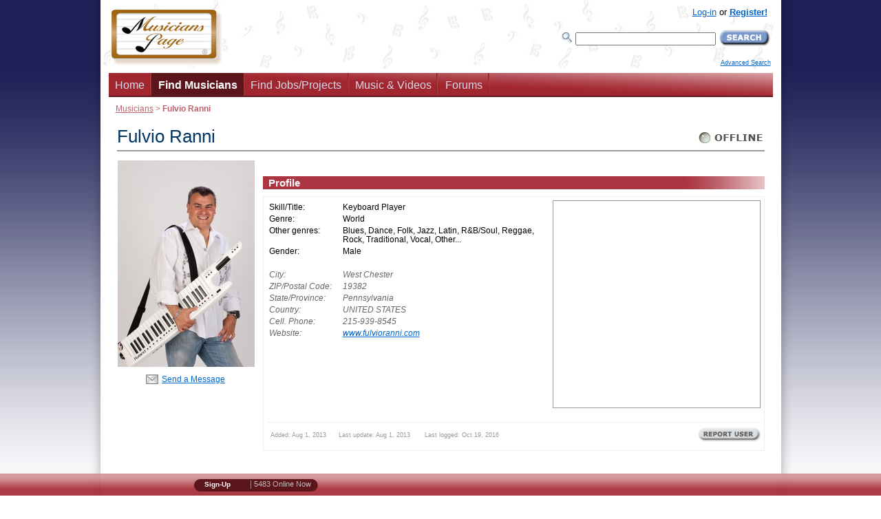

--- FILE ---
content_type: text/html; charset=UTF-8
request_url: https://www.musicianspage.com/musicians/22389/
body_size: 9216
content:
<!DOCTYPE html>
<HTML><HEAD>
<TITLE>Fulvio Ranni - World Keyboard Player</TITLE>
<META name="description" content="Contact Fulvio Ranni on Musicians Page. World Keyboard Player based in West Chester, Pennsylvania, UNITED STATES.">
<META name="KEYWORDS" content="Fulvio Ranni, World, Keyboard Player, musicians, bands, group, ensembles, instruments, database">
<META http-equiv="Content-type" content="text/html; charset=iso-8859-1">
<LINK rel="icon" href="/favicon.ico" type="image/x-icon">
<LINK rel="shortcut icon" href="/favicon.ico" type="image/x-icon">
<META name="author" content="Fabrizio Ferrari">
<META name="publisher" content="Virtual Sheet Music, Inc.">
<META name="COPYRIGHT" content="(c) 1999-2025  Musicians Page and Virtual Sheet Music, Inc.">

<SCRIPT type="application/ld+json">
    {  "@context" : "http://schema.org",
       "@type" : "WebSite",
       "name" : "Musicians Page",
       "alternateName" : "Musicians Page",
       "url" : "https://www.musicianspage.com"
    }
</SCRIPT>

<META name="robots" content="NOODP">

<meta property="og:title" content="Fulvio Ranni - World Keyboard Player">
<meta property="og:site_name" content="Musicians Page">
<meta property="og:image" content="https://www.musicianspage.com/user_files/uploads/22389/PHOTOPROFILE1f249d351de7eee5363d9f79037bfca4.jpg">

<META name="viewport" content="width=device-width, maximum-scale=.98">
<meta http-equiv="X-UA-Compatible" content="IE=edge">
<LINK rel="stylesheet" type="text/css" media="all" href="/mc/css/profile_page_v_1_1.min.css">
<LINK href="/mc/css/responsiveOPT_v_1_9_2.min.css" rel="stylesheet" type="text/css"><STYLE type="text/css">#left-column {float:left}</STYLE>

<!--[if lte IE 6]>
<LINK rel="stylesheet" type="text/css" media="all" href="/mc/css/soloIEup6.css">
<![endif]-->


<!--[if IE 5]>
<LINK rel="stylesheet" type="text/css" media="all" href="/mc/css/soloIE5.css">
<![endif]-->

<!--[if lt IE 7]>
<LINK rel="stylesheet" type="text/css" media="all" href="/mc/css/menodiIE7.css">
<![endif]-->



<!--[if IE 7]>
<LINK rel="stylesheet" type="text/css" media="all" href="/mc/css/IE7up.css">
<![endif]-->




<LINK rel="stylesheet" type="text/css" media="all" href="/mc/css/yourjobs_v_1.min.css"><LINK rel="stylesheet" type="text/css" href="/scripts/rating/css/rating_v_1.min.css" /><SCRIPT type="text/javascript">
-1!=navigator.userAgent.indexOf("Safari")&&-1==navigator.userAgent.indexOf("Chrome")&&setTimeout(function(){var e=document.getElementById("left-column");e&&(e.className+=" left-column-helper")},500);
</SCRIPT><LINK rel="alternate" type="application/rss+xml" title="Musicians Page - Musicians" href="https://www.musicianspage.com/news_musicians.rss"><LINK rel="alternate" type="application/rss+xml" title="Musicians Page - All News" href="https://www.musicianspage.com/news.rss"><LINK rel="alternate" type="application/rss+xml" title="Musicians Page - Employers" href="https://www.musicianspage.com/news_employers.rss"><LINK rel="alternate" type="application/rss+xml" title="Musicians Page - Jobs" href="https://www.musicianspage.com/news_jobs.rss"><LINK rel="alternate" type="application/rss+xml" title="Musicians Page - Audio Files" href="https://www.musicianspage.com/news_audio.rss"><LINK rel="alternate" type="application/rss+xml" title="Musicians Page - Sheet Music" href="https://www.musicianspage.com/news_sheetmusic.rss"><LINK rel="alternate" type="application/rss+xml" title="Musicians Page - Forums" href="https://www.musicianspage.com/news_forums.rss">





<LINK rel="canonical" href="https://www.musicianspage.com/musicians/22389/" />

<meta name="google-translate-customization" content="7e880f47befe010d-187067c2731933a3-g9b1f712bb64019d4-15"></HEAD>
<BODY bgcolor="#FFFFFF">
<DIV id="bob" style="top: 246px; left: 226px;">
	<DIV id="bobarrow">
		<IMG id="bobarrowulimg" src="/mc/images/cssextra/new1/up-left-combo.png" class='bobArrow transp'><IMG id="bobarrowurimg" src="/mc/images/cssextra/new1/up-right-combo.png" class='bobArrow transp'>
		<IMG id="bobarrowllimg" src="/mc/images/cssextra/new1/lower-left-combo.png" class='bobArrow transp'>
		<IMG id="bobarrowlrimg" src="/mc/images/cssextra/new1/lower-right-combo.png" class='bobArrow transp'>
	</DIV>
	
	<DIV id="bobtcap">
		<IMG id="bobtopcap" style="width:600px; height:41px;" src="/mc/images/cssextra/new1/enlarged/TopBlu1.png" class='transp'>
	</DIV>
	
	<DIV id="bobtitlebox" class='transp' style="width:600px; background: transparent url(/mc/images/cssextra/new1/enlarged/BluBar1.png) left top no-repeat;">
		<DIV class="bobcontentspace">
			<SPAN id="bobtitlebob">&nbsp;</SPAN>
		</DIV>
	</DIV>
	
	<DIV id="bobinner" class='transp' style="position:relative; width:600px; background-image:url(/mc/images/cssextra/new1/enlarged/WhiteBar1.png);">
		<DIV id="popupcontents" class="bobcontentspace">&nbsp;</DIV>
		<BR clear="all" style="line-height:1px; font-size:1px; height:1px" />
	</DIV>
	
	<DIV id="bobbcap"><IMG id="bobbottomcap" style="width:600px; height:50px;"  src="/mc/images/cssextra/new1/enlarged/BottomBlu1.png" class='transp'></DIV>
	
	<DIV id="flagbob" class="valnullo">&nbsp;</DIV>

</DIV><DIV class="header" id="menumobheader" style="text-align:center">
	<A href="#menumob" id="respmenu" title="More Options"></A>

	<SPAN style="float:left;margin:11px 0 0 17px"><A href="#menumob" title="Search or Browse the Site"><IMG src="/mc/images/icons/ResponsiveSearch.png" width="26" height="26" alt="Search" border="0"></A></SPAN>

	<SPAN style="float:left;margin:11px 0 0 15px">
	<A href="/login/" title="Log into your account"><IMG src="/mc/images/icons/ResponsiveAccount.png" width="30" height="26" alt="Account Icon" border="0"></A>



	</SPAN>

	<SPAN style="float:right;margin:3px 3px 0 0"><A href="/" title="Get back to the home page"><IMG src="/mc/images/icons/ResponsiveLogo.png" width="78" height="44" alt="Musicians Page Logo"  border="0"></A></SPAN>

	

</DIV>
<NAV id="menumob">
	<UL>
		
		<LI><A href="/">Home</A></LI>


		<LI><SPAN>Share This Page</SPAN><UL><LI><A href="https://api.addthis.com/oexchange/0.8/forward/facebook/offer?url=https://www.musicianspage.com/musicians/22389/" target="_blank">Facebook</A></LI><LI><A href="https://api.addthis.com/oexchange/0.8/forward/twitter/offer?url=https://www.musicianspage.com/musicians/22389/" target="_blank">Twitter</A></LI><LI><A href="https://api.addthis.com/oexchange/0.8/forward/googleplus/offer?url=https://www.musicianspage.com/musicians/22389/" target="_blank">Google +</A></LI><LI><A href="https://api.addthis.com/oexchange/0.8/forward/linkedin/offer?url=https://www.musicianspage.com/musicians/22389/" target="_blank">LinkedIn</A></LI><LI><A href="mailto:?subject=Shared Page on Musicians Page&body=This is a reminder about the page below:%0A%0Ahttps://www.musicianspage.com/musicians/22389/%0A%0A" target="_blank">Email</A></LI></UL></LI>

		<LI><SPAN>Find Musicians</SPAN>
			<UL>
				<LI><A href="/musicians/">Browse &amp; Search</A></LI>
				<LI><A href="/musicians/category/">Categories</A></LI>
<LI><A href="/musicians/genre/">Genres</A></LI>
<LI><A href="/musicians/skill/">Skills/Titles</A></LI>
<LI><A href="/musicians/instrument/">Instruments</A></LI>
<LI><A href="/musicians/ensemble/">Bands/Ensembles</A></LI>
<LI><A href="/musicians/country/">Countries</A></LI>
			</UL>
		</LI>

		<LI><SPAN>Find Jobs/Projects</SPAN>
			<UL>

				<LI><SPAN>Jobs/Projects</SPAN>
					<UL>
						<LI><A href="/jobs/">Browse &amp; Search</A></LI>


						<LI><A href="/login/panel.php?yourjobs=1&postnew=1">Post a New Job/Project</A></LI>




					</UL>
				</LI>


				<LI><SPAN>Employers/Services</SPAN>
					<UL>
						<LI><A href="/employers/">Browse &amp; Search</A></LI>

						<LI><A href="/employers/kinds/">Kinds</A></LI>
<LI><A href="/employers/country/">Countries</A></LI>

					</UL>
				</LI>


			</UL>
		</LI>

		<LI><SPAN>Music &amp; Videos</SPAN>
			<UL>
				<LI><A href="/music/">Latest Music</A></LI>

				<LI><SPAN>Audio Files</SPAN>
					<UL>
						<LI><A href="/audio/">Browse &amp; Search</A></LI>
						<LI><A href="/audio/genre/">Genres</A></LI>
<LI><A href="/audio/instrument/">Instruments</A></LI>
					</UL>
				</LI>


				<LI><SPAN>Video Files</SPAN>
					<UL>
						<LI><A href="/video/">Browse &amp; Search</A></LI>

						<LI><A href="/video/genre/">Genres</A></LI>
<LI><A href="/video/instrument/">Instruments</A></LI>

					</UL>
				</LI>


				<LI><SPAN>Sheet Music</SPAN>
					<UL>
						<LI><A href="/sheetmusic/">Browse &amp; Search</A></LI>

						<LI><A href="/sheetmusic/genre/">Genres</A></LI>
<LI><A href="/sheetmusic/instrument/">Instruments</A></LI>

					</UL>
				</LI>


			</UL>
		</LI>





				<LI><SPAN>Forums</SPAN>
			<UL>
				<LI><A href="/forums/">Browse &amp; Search</A></LI>

				<LI><A href="/forums/general/">General</A></LI>
<LI><A href="/forums/music/">Music</A></LI>
<LI><A href="/forums/instrument/">Instrument</A></LI>
<LI><A href="/forums/classifieds/">Classifieds</A></LI>


			</UL>
		</LI>

				<LI><SPAN>Who's Online</SPAN>
			<UL>
				
			</UL>
		</LI>





		<LI><SPAN>About us</SPAN>
			<UL>
				<LI><A href="/about/">About Us</A>
				<LI><A href="/about/privacy.html">Privacy Policy</A></LI>
				<LI><A href="/about/terms.html">Terms</A></LI>
				<LI><A href="/about/codeconduct.html">Code of Conduct</A></LI>
				<LI><A href="/about/copyrights.html">Copyright Policy</A></LI>
				<LI><A href="/about/certifications.html">Certifications</A></LI>
				<LI><A href="/contact/">Contact Us</A></LI>
			</UL>
		</LI>

		<LI><A href="/advertise/">Advertise</A></LI>
		<LI><A href="/contact/">Help</A></LI>

				<LI><SPAN>Register/Log-In</SPAN>
			<UL>
			<LI><A href="/signup.php">Register!</A></LI><LI><A href="/login/">Log-In</A></LI>			</UL>
		</LI>
		

		<LI><A href="/scripts/forcenotresponsive.php" rel="nofollow">[Desktop Website]</A></LI>
	</UL>
</NAV>	<DIV id="prewrapper" align="center">
	<DIV id="wrapper" align="left">

<DIV id="outheader">
<DIV id="header">
	<DIV itemscope itemtype="http://schema.org/Organization">
		<META itemprop="name" content="Musicians Page">
		<A itemprop="url" href="https://www.musicianspage.com/" title="Return to the Home Page"><IMG itemprop="logo" src="/mc/images/MusicianspageLOGO.png" width="162" height="82" border="0" alt="Musicians Page Logo" id="logoimage"></A>	</DIV>		
			
			
			
<!-- ########## START STATS ########## -->	
<DIV id="loginbox">
			
	<DIV id="loginboxinside">
		<DIV id="loginboxinsideB"><A href="/login/">Log-in</A> or <A href="/signup.php" class="bold">Register!</A>		</DIV>
		<!-- Search -->
		<DIV id="searchcontainerC">
			<FORM method="get" action="/search/search.php"  id="searchB">
				
					<TABLE border="0" cellspacing="0" cellpadding="0"><TR><TD><LABEL for="mainsearchboxB"><IMG src="/mc/images/icons/searchme.png" width="16" height="17" alt="Search"></LABEL></TD>
					<TD><IMG src="/mc/images/VUOTA.gif" width="5" height="1"></TD>
					<TD><INPUT id="mainsearchboxB" type="text" name="mq" value="" style="width: 200px"></TD>
					<TD><IMG src="/mc/images/VUOTA.gif" width="5" height="1"></TD>
					<TD><INPUT name="submit" type="image" value="Search" src="/mc/images/pushes/SearchSmall.png" alt="Search Site" title="Search the Site" class="button"></TD></TR>
					<TR><TD colspan="6"><IMG src="/mc/images/VUOTA.gif" width="1" height="8"></TD></TR>
					
					<TR><TD colspan="6" align="right" style="font-size: xx-small;"><A href="/search/">Advanced Search</A></TD></TR>
					
					</TABLE>
			<INPUT name="st" type="hidden" value="ge">	
			</FORM>
			
		</DIV>
		<!-- /Search -->



	</DIV>
	
</DIV>		
<!-- ########## END STATS ########## -->
			
			
			
			
			
			
</DIV><!-- navigation bar -->
		<DIV id="navcontainer2"><UL id="navlist">		<LI><A href="/" title="Home Page">Home</A></LI>
		 <LI><A class="active" href="/musicians/" title="Find musicians instantly">Find Musicians</A></LI>


		<LI><A href="/jobs/" title="Find jobs or projects to work on">Find Jobs/Projects</A></LI>

		<LI><A href="/music/" title="Find audio, video files and sheet music">Music & Videos</A></LI>




		

		 <LI><A href="/forums/" title="Discuss about any music related topic, musicians classifieds, etc." id="forumsbar">Forums</A></LI>




		



		 </UL>

 		</DIV> <!-- /navcontainer -->

</DIV><DIV id="afterheader"><DIV id="location"><A href="/musicians/">Musicians</A> &gt; <B>Fulvio Ranni</B></DIV></DIV>	

			<!-- ############### START CONTENT ############### -->


		<DIV id="content">
			<DIV id="main" class="hide-both">
				<DIV id="columns">
       				 <DIV class="cols-wrapper">
          					<DIV class="float-wrapper">

           						 <DIV id="middle-column">
              						<DIV class="main-content">

<!-- ########## START MIDDLE COLUMN (CENTER) ########## -->
	
	<TABLE border="0" cellspacing="0" cellpadding="0" width="100%" class="titletablePROTOPO">
	<TR><TD align="left" valign="top">

	<H1 class="titlePROTOPO">Fulvio Ranni</H1>
	</TD>

	<TD align="right" valign="top">
	<A href="/scripts/sendmessage.php?id=22389" title="Fulvio Ranni is currently offline. Click to send a message." class="contactrequest"><IMG src="/mc/images/pushes/leds/whitebigonline.gif" width="97" height="30" alt="Fulvio Ranni is currently offline. Click to send a message."></A>	</TD></TR></TABLE>
<DIV id="schede" class="|">


	<!-- ######Inizio Left Column Picture###### -->
	<DIV id="leftcolumnPROTOPO">
		<DIV class="innertubePROTOPOleft">
			<A href="/scripts/sendmessage.php?id=22389" title="Fulvio Ranni is currently offline. Click to send a message." class="contactrequest"><IMG src="/user_files/uploads/22389/PHOTOPROFILE1f249d351de7eee5363d9f79037bfca4.jpg" width="200" height="300" alt="Fulvio Ranni"></A><DIV class="envelopecontactPROTOPO"><SPAN><A href="/scripts/sendmessage.php?id=22389" title="Fulvio Ranni is currently offline. Click to send a message." class="contactrequest">Send a Message</A></SPAN>
			</DIV>


			

		</DIV>


	</DIV>
	<!-- ######Fine Left Column Picture###### -->

	<HR class="RESPshow780">


	<!-- ######Inizio Right Column Profile###### -->
	<DIV id="contentwrapperPROTOPO">
		<DIV id="contentcolumnPROTOPO">
			<DIV class="innertubePROTOPO">
				<DIV style="margin-bottom:10px"><TABLE border="0" cellspacing="0" cellpadding="0" width="100%"><TR><TD width="100%" class="RESPhide780">&nbsp;</TD><TD align="right" valign="top"><DIV class="addthis_toolbox addthis_default_style" style="width:83px">

	
	<A class="addthis_button_facebook_like" fb:like:layout="button_count"></A>	
	
	
	</DIV></TD>
	
	<TD align="right" valign="top">
	<DIV class="addthis_toolbox addthis_default_style" style="width:105px">

	
	<A class="addthis_button_tweet"></A>	
	
	
	</DIV></TD>
	
	
	
	
	
	<TD align="right" valign="top" class="RESPhide558">
	<DIV class="addthis_toolbox addthis_default_style" style="width:100px">

	
	<A class="addthis_counter addthis_pill_style"></A>
	
	
	
	</DIV></TD>
	
	
	<TD valign="top" WIDTH="15" class="RESPhide558"><DIV class="addthis_toolbox addthis_default_style" style="margin-top:3px;"><A class="addthis_button_email"></A>
	</DIV></TD><TD valign="top" WIDTH="15" class="RESPhide558"><DIV class="addthis_toolbox addthis_default_style" style="margin-top:3px;">
	<A class="addthis_button_print"></A></DIV></TD></TR><TR><TD align="right" valign="top" class="RESPshow558td">
	<DIV class="addthis_toolbox addthis_default_style" style="margin-top:5px">

	
	<A class="addthis_counter addthis_pill_style"></A>
	
	
	
	</DIV></TR></TABLE></DIV><SCRIPT type="text/javascript">var addthis_config = {"data_track_clickback":true};</SCRIPT>
<SCRIPT type="text/javascript" src="https://s7.addthis.com/js/250/addthis_widget.js#username=fabrizio"></SCRIPT>
					<H2>Profile</H2>
					

					<DIV class="greyframePROTOPO">
						<DIV><DIV id="RESPprofileleft"><TABLE><TR><TD class="labelt RESPhide558">Skill/Title:</TD><TD><SPAN class="RESPshowil558 bold">Skills:<BR></SPAN>Keyboard Player</TD></TR><TR><TD class="labelt RESPhide558">Genre:</TD><TD><SPAN class="RESPshowil558 bold"><BR>Genres:<BR></SPAN>World</TD></TR><TR><TD class="labelt RESPhide558">Other genres:</TD><TD>Blues, Dance, Folk, Jazz, Latin, R&B/Soul, Reggae, Rock, Traditional, Vocal, Other...</TD></TR><TR><TD class="labelt RESPhide558">Gender:</TD><TD>Male</TD></TR><TR><TD  COLSPAN="3"><IMG src="/mc/images/1px.gif" width="1" height="1" border="0"></TD></TR><TR class="contactinfo"><TD class="labelt RESPhide558">City:</TD><TD>West Chester</TD></TR><TR class="contactinfo"><TD class="labelt RESPhide558">ZIP/Postal Code:</TD><TD>19382</TD></TR><TR class="contactinfo"><TD class="labelt RESPhide558">State/Province:</TD><TD>Pennsylvania</TD></TR><TR class="contactinfo"><TD class="labelt RESPhide558">Country:</TD><TD>UNITED STATES</TD></TR><TR class="contactinfo"><TD class="labelt RESPhide558">Cell. Phone:</TD><TD>215-939-8545</TD></TR><TR class="contactinfo"><TD class="labelt RESPhide558">Website:</TD><TD><A href="http://www.fulvioranni.com" TITLE="Visit Fulvio Ranni's website" rel="nofollow" target="Musician_Website">www.fulvioranni.com</A></TD></TR></TABLE></DIV><DIV id="RESPprofileright"><iframe
  width="300"
  height="300"
  frameborder="0" style="border:0;"
  src="https://www.google.com/maps/embed/v1/place?key=AIzaSyCEOSbBwooub56Z0Agos4Twj4xh55qSchw&q=West+Chester%2C+Pennsylvania%2C+19382%2C+UNITED+STATES"></iframe></DIV></DIV><DIV style="clear:both"></DIV><DIV class="lastupdate">
						<TABLE border="0" cellspacing="0" cellpadding="0" width="100%"><TR><TD>Added: Aug 1, 2013&nbsp;&nbsp;&nbsp;&nbsp;&nbsp;&nbsp;Last update: Aug 1, 2013
						&nbsp;&nbsp;&nbsp;&nbsp;&nbsp;&nbsp;Last logged: Oct 19, 2016</TD><TD ALIGN="right"><A href="/contact/?subject=Spam+in+User+ID+22389" title="Report this user as inappropriate" class="reportspamuser|22389"><IMG src="/mc/images/pushes/ReportUser.png" width="91" height="21" alt="Report this user as inappropriate"></A></TD></TR></TABLE>

						</DIV>




					</DIV>

						


					








				<BR>
		<BR><BR>









			</DIV>
		</DIV>
	</DIV>
	<!-- ######Fine Right Column Profile###### -->












</DIV>


<!-- ########## END MIDDLE COLUMN (CENTER) ########## -->
              						</DIV><!-- main-content -->
           						</DIV><!-- middle-column -->

          					</DIV><!-- float-wrapper -->



          					<DIV class="clear" id="em">
						</DIV><!-- end clear -->
       				</DIV><!-- end cols-wrapper -->
     				 </DIV><!-- end column -->


			</DIV>	<!-- end main -->

<DIV align="center" style="font-size: 85%;color: #666; padding: 5px 0 5px 0; margin: 0;border-bottom: 1px solid #ddd;background-color: #EFEFEF">This page has been viewed 1,185 times</DIV><BR>

<DIV class="main-content">
<DIV style="background-color: #aaa;padding: 1px 0 1px 8px;margin: 0;color: white;font-size: 130%;">Who is online now?</DIV>
<DIV class="onlineguestshz">Guests: 5479&nbsp;&nbsp;Members: 0</DIV><TABLE class="forumstable">
<TBODY>


</TBODY>
</TABLE>
<BR>
<BR></DIV>








		<!-- ############### END CONTENT ############### -->





<!-- ########## START FOOTER ########## -->
<DIV class="" id="featuredmusician" style="margin-top:20px;padding:10px;color:#555;text-align:center">Follow us on <a href="https://www.facebook.com/MusiciansPage/" title="Follow us on FaceBook to get notified of new music jobs!">FaceBook</a> and <a href="https://twitter.com/musicianspage" title="Follow us on Twitter to get notified of new music jobs!">Twitter</a> to be instantly notified of new music jobs:<BR><BR><a href="https://www.facebook.com/MusiciansPage/" title="Follow us on FaceBook to get notified of new music jobs!"><img width="24" height="24" alt="facebook" src="/mc/images/extras/toolbar/icons/facebook.png"></a>&nbsp;&nbsp;<a href="https://twitter.com/musicianspage" title="Follow us on Twitter to get notified of new music jobs!"><img width="24" height="24" alt="facebook" src="/mc/images/extras/toolbar/icons/tweet.png"></a></DIV><DIV id="footer">
	<DIV class="sorry">
	Notice: This Website takes advantage of web standards that your browser may be
	unable to support. This site may not display in the way it was intended in some
	browsers. However the page content should still be perfectly viewable in any internet
	capable device.
	</DIV>
	
	<DIV id="infooter">
	
	<UL>
		<LI><A href="/advertise/">Advertise</A> </LI>
		<LI><A href="/about/">About Us</A> </LI>
		<LI><A href="/contact/">Contact Us</A> </LI>
		<LI><A href="/sitemap/">Site Map</A> </LI>
		<LI><A href="/search/">Search</A> </LI>
		<LI><A href="/about/privacy.html">Privacy</A> </LI>
		
		<LI><A href="/scripts/forcenotresponsive.php" rel="nofollow">[Desktop Website]</A></LI>		
	</UL>
	
	
	
	</DIV>
	<P>&copy; 1999-2025 	Musicians Page and Virtual Sheet Music, Inc. All Rights Reserved.</P>
		
</DIV><!-- end footer -->
<!-- ########## END FOOTER ########## -->


		</DIV><!-- end content -->

		</DIV> <!-- /wrapper --><DIV id="postwrapper"></DIV>
</DIV>
<SCRIPT>
!function(e,t){if("object"==typeof exports&&"object"==typeof module)module.exports=t();else if("function"==typeof define&&define.amd)define([],t);else{var n=t();for(var o in n)("object"==typeof exports?exports:e)[o]=n[o]}}(this,(()=>(()=>{"use strict";var e={508:(e,t,n)=>{function o(e,t=300,n=0){return(...o)=>(clearTimeout(n),n=setTimeout(e,t,...o))}function i(e=16){return e=e>16?16:e,`${Math.floor(1e16*Math.random())}`.padStart(e,"0").substring(-1,e)}function s(e,t=16){let n=0;for(let t=0;t<e.length;t++)n=(n<<5)-n+e.charCodeAt(t),n&=n;return n=Math.abs(n),`${n}`.padStart(t,"0").substring(-1,t)}function r(){const e=document.body,t=window.pageYOffset||e.scrollTop,{scrollHeight:n,offsetHeight:o,clientHeight:i}=document.documentElement,s=Math.max(e.scrollHeight,n,e.offsetHeight,o,e.clientHeight,i)-window.innerHeight;return Math.floor(100*Math.abs(t/s))}function a(e,t){let n=e;for(;n&&(!(null==n?void 0:n.matches)||!(null==n?void 0:n.matches(t)));)n=null==n?void 0:n.parentNode;return n}function c(e){let t,n,o=!1;try{({hostname:t,pathname:n}=e&&new URL(e)||{})}catch(e){}return t&&(o=t!==window.location.host),{t:o,hostname:t,pathname:n}}n.r(t),n.d(t,{o:()=>u,i:()=>d,u:()=>o,l:()=>m,m:()=>f,g:()=>p,v:()=>s,p:()=>i,h:()=>r,_:()=>g,$:()=>v,S:()=>c,j:()=>a,I:()=>l});const u="clientId",l="sessionId",d="sessionCount";function f(){const{hostname:e,origin:t,pathname:n,search:o}=document.location,i=document.title;return{lo:t+n+o,hostname:e,pathname:n,re:document.referrer,title:i}}function m(e=u){const t=i(),n=localStorage.getItem(e);return n||(localStorage.setItem(e,t),t)}function g(e=l){const t=i(),n=sessionStorage.getItem(e);return n||(sessionStorage.setItem(e,t),t)}function v(e){const t=localStorage.getItem(u)?void 0:"1",n=sessionStorage.getItem(l)?void 0:"1";let o=sessionStorage.getItem(d)||"1";return e&&(o=function(e=d){let t="1";const n=sessionStorage.getItem(e);return n&&(t=""+(+n+1)),sessionStorage.setItem(e,t),t}()),{fv:t,ss:n,sc:o}}function p(e){return Array.isArray(e)?e.map((e=>e.map((e=>null==e?void 0:e.toString())))):Object.keys(e).map((t=>[t,`${e[t]}`]))}},209:(e,t)=>{Object.defineProperty(t,"M",{value:!0}),t.files=t.k=void 0;t.k={pv:"v",ti:"tid",pi:"_p",la:"ul",ci:"cid",fv:"_fv",hc:"_s",si:"sid",sc:"sct",se:"seg",ss:"_ss",re:"dr",lo:"dl",title:"dt",en:"en",ep:"ep",epn:"epn",sr:"sr",et:"_et"};t.files=["pdf|xlsx?|docx?|txt|rtf|csv|exe|key|pp(s|t|tx)|7z|pkg|rar|gz|zip|avi","mov|mp4|mpe?g|wmv|midi?|mp3|wav|wma"]}},t={};function n(o){var i=t[o];if(void 0!==i)return i.exports;var s=t[o]={exports:{}};return e[o](s,s.exports,n),s.exports}n.d=(e,t)=>{for(var o in t)n.D(t,o)&&!n.D(e,o)&&Object.defineProperty(e,o,{O:!0,get:t[o]})},n.D=(e,t)=>Object.prototype.hasOwnProperty.call(e,t),n.r=e=>{"undefined"!=typeof Symbol&&Symbol.toStringTag&&Object.defineProperty(e,Symbol.toStringTag,{value:"Module"}),Object.defineProperty(e,"M",{value:!0})};var o={};return(()=>{var e=o;Object.defineProperty(e,"M",{value:!0}),e.track=void 0;const t=n(508),i=n(209),s="undefined"!=typeof window,r=s&&window.minimalAnalytics?.defineGlobal,a=s&&true,c=["q","s","search","query","keyword"];let u,l,d,f=[[Date.now()]],m=!1;const g="page_view",v="scroll",p="click",w="view_search_results",h="user_engagement",y="file_download";function b(e,{type:n,event:o}){const{lo:r,re:a,title:u}=(0,t.m)(),{fv:l,ss:d,sc:f}=(0,t.$)(!m),g=self.screen||{};let v=[[i.k.pv,"2"],[i.k.ti,e],[i.k.pi,(0,t.p)()],[i.k.la,(navigator.language||"").toLowerCase()],[i.k.ci,(0,t.l)()],[i.k.fv,l],[i.k.hc,"1"],[i.k.si,(0,t._)()],[i.k.sc,f],[i.k.se,"1"],[i.k.ss,d],[i.k.re,a],[i.k.lo,r],[i.k.title,u],[i.k.sr,`${g.width}x${g.height}`]];return v=v.concat(function({type:e="",event:n}){const o=document.location.search,s=new URLSearchParams(o),r=c.some((e=>new RegExp(`[?|&]${e}=`,"g").test(o)))?w:e,a=c.find((e=>s.get(e)));let u=[[i.k.en,r],[`${i.k.ep}.search_term`,a||""]];return n&&(u=u.concat((0,t.g)(n))),u}({type:n,event:o})),v=v.filter((([,e])=>e)),new URLSearchParams(v)}function _(){return f.reduce(((e,[t,n=Date.now()])=>e+(n-t)),0).toString()}function $(e,n){const o=(0,t.j)(n.target,"a, button, input[type=submit], input[type=button]"),s=o?.tagName?.toLowerCase(),r="a"===s?"link":s,a=o?.getAttribute("href")||void 0,c=o?.getAttribute("download")||void 0||a,{t:u,hostname:l,pathname:d}=(0,t.S)(c),f="link"===r&&!u,[m]=c?.match(new RegExp(i.files.join("|"),"g"))||[],g=m?y:p,v=`${i.k.ep}.${r}`;if(!o||f&&!m)return;let w=[[`${v}_id`,o.id],[`${v}_classes`,o.className],[`${v}_name`,o?.getAttribute("name")?.trim()],[`${v}_text`,o.textContent?.trim()],[`${v}_value`,o?.getAttribute("value")?.trim()],[`${v}_url`,a],[`${v}_domain`,l],[`${i.k.ep}.outbound`,`${u}`],[i.k.et,_()]];m&&(w=w.concat([[`${i.k.ep}.file_name`,d||c],[`${i.k.ep}.file_extension`,m]])),D(e,{type:g,event:w})}function S(){const e=f.length-1,[,t]=f[e];t||f[e].push(Date.now())}function x(){const e=f.length-1,[,t]=f[e];t&&f.push([Date.now()])}function j(){const e=f.length-1,[,t]=f[e],n=["hidden","visible"].indexOf(document.visibilityState),o=Boolean(n);-1!==n&&(o?t&&f.push([Date.now()]):!t&&f[e].push(Date.now()))}const I=(0,t.u)((e=>{if((0,t.h)()<90)return;const n=[[`${i.k.epn}.percent_scrolled`,90]];D(e,{type:v,event:n}),document.removeEventListener("scroll",l)}));function M(e){const t=[[i.k.et,_()]];D(e,{type:h,event:t})}function k(e){m||(u=$.bind(null,e),l=I.bind(null,e),d=M.bind(null,e),document.addEventListener("visibilitychange",j),document.addEventListener("scroll",l),document.addEventListener("click",u),window.addEventListener("blur",S),window.addEventListener("focus",x),window.addEventListener("beforeunload",d))}function D(...e){const[t,{type:n,event:o}]=function(e){const t="G-8QXTYFL1ZE",n="string"==typeof e[0]?e[0]:t,o="object"==typeof e[0]?e[0]:e[1]||{};return[n,{type:g,...o}]}(e);const s=b(t,{type:n,event:o}),r="https://www.google-analytics.com/g/collect";navigator.sendBeacon(`${r}?${s}`),k(t),m=!0}e.track=D,r&&(window.track=D),a&&D()})(),o})()));
</SCRIPT>
<!--[if lt IE 9]>
    <SCRIPT src="/mc/java/extras/html5shiv/html5shiv.js"></SCRIPT>
<![endif]-->
<SCRIPT type="text/javascript" src="/mc/java/jquery-1.8.3.min.js"></SCRIPT><SCRIPT defer type="text/javascript" src="/mc/java/javabaseOPT_v_1_5.min.js"></SCRIPT>
<SCRIPT language="JavaScript1.2" type="text/javascript">

// When the page loads, set up the rollovers e altro....
window.onload = startuponload;

function startuponload() {
	setupRollovers();

}

</SCRIPT>
<SCRIPT type="text/javascript" language="javascript" src="/scripts/rating/js/rating_combo1.min.js"></SCRIPT>
<script src='https://www.google.com/recaptcha/api.js'></script>


<DIV id="floatingbar" align="center"> 

         <UL class="gallery clearfix" >
		
		
		
		<LI style="padding-left:10px;margin-left:0;padding-right:0;margin-right:0;">
				
		<DIV id="google_translate_element" style="margin-top:0;color:#000;width:125px;overflow:hidden"></DIV><SCRIPT type="text/javascript">
function googleTranslateElementInit() {
  new google.translate.TranslateElement({pageLanguage: 'en', gaTrack: true, gaId: 'UA-1126828-4'}, 'google_translate_element');
}
</SCRIPT><SCRIPT type="text/javascript" src="//translate.google.com/translate_a/element.js?cb=googleTranslateElementInit"></SCRIPT>
		
		

		 </LI>
	
		<LI style="padding-left:0;margin-left:0;padding-right:0;margin-right:0"><IFRAME src="//www.musicianspage.com/includes/wibiya_codes/MP_bar.php" width="180" height="25" scrolling="no" marginheight="0" marginwidth="0" frameborder="0" style="border:1px solid transparent"></IFRAME></LI>
	
	
	
		<LI class="RESPhide558" style="padding-left:0;margin-left:0;padding-right:0;margin-right:0;width:399px">
		
		<!-- AddThis Button BEGIN -->
		<DIV class="addthis_toolbox addthis_default_style" style="height:20px;overflow:hidden;">
		<A style="padding-top:2px;" class="addthis_button_facebook_like" fb:like:layout="button_count"></A>
		<A style="padding-top:2px" class="addthis_button_tweet"></A>
		<A style="padding-top:2px" class="addthis_button_pinterest_pinit"></A>
		<A style="padding-top:2px" class="addthis_counter addthis_pill_style"></A>
		</DIV>
		<SCRIPT type="text/javascript">var addthis_config = {"data_track_addressbar":false};</SCRIPT>
		<SCRIPT type="text/javascript" src="//s7.addthis.com/js/300/addthis_widget.js#pubid=fabrizio"></SCRIPT>
		<!-- AddThis Button END -->
		
		
		
		
		</LI>
			

			
			
		<LI class="RESPhide558" style="padding-left:0;margin-left:0;padding-right:0;margin-right:0;" id="ticker">
			
		</LI>	
				
				
	
			
			
			
			
			
		</UL>

</DIV> 
</BODY>
</HTML>

--- FILE ---
content_type: text/css
request_url: https://www.musicianspage.com/mc/css/responsiveOPT_v_1_9_2.min.css
body_size: 21685
content:
body{background:#fff url(/mc/images/cssextra/gradientMusiciansPage.png)top left repeat-x fixed;color:#fff;line-height:1.1;font:small Verdana,Geneva,Arial,Helvetica,sans-serif!important}#prewrapper{background:url(/mc/images/cssextra/bodyBg_narrow_music_notesMusiciansPage.png)top center repeat-y}#postwrapper{background:url(/mc/images/cssextra/bodyBg_narrow_music_notesMusiciansPageBOTTOMCORNER.png)top center repeat-y;height:41px}#postwrapper,.tableschedainfotable TABLE,body,input,ul.narrowbylist li{padding:0;margin:0}form{padding:0;display:inline}address,blockquote,dl,fieldset,form,h1,h2,h4,h6,label,ol,p,pre,ul{margin:20px 0}blockquote,dd{margin-left:40px}fieldset{padding:10px}img{border:0#fff}h1,h2,h3{color:#036}h2,h3{font-family:"Trebuchet MS",Arial,Helvetica,sans-serif}h1{font:2em Verdana,"Trebuchet MS",Arial,Helvetica,sans-serif}h2{font-size:160%}h4,h5{font:700 100%Verdana,Arial,Helvetica,sans-serif}h2,h5{padding:0}h5{color:#1b6029;margin:0 0 5px}#header h1,h6{font-weight:400}li,p{line-height:150%}a:link{color:#06c}a:visited{color:#639}a:hover{color:#ff7d14}#wrapper,#wrapper1024{width:969px;min-width:969px;background-color:#fff;color:#000;margin:0;padding:10px 10px 0}.linkheader{color:#000}#logoimage{float:left;margin:3px 0 0 5px}#header{margin:-10px -10px 0;padding:10px;width:auto;height:80px;z-index:1000;background:#fff url(/mc/images/cssextra/notes8.jpg)left top}#header h1,h1{position:relative}#header h1{color:#fff;font-size:1.2em;margin:.2em 0 0 .3em;padding:0;width:50%}#header h1 a{color:#fff;text-decoration:none}#header h1 span,#topbanner{position:absolute;display:block}#header h1 span{background:url(/mc/images/LOGOworkshadow.gif)left top no-repeat;height:89px;width:150px;min-height:89px;min-width:150px;top:-1px;left:-5px;color:#fff}#topbanner{background:0 0;left:190px;top:35px;width:80%;border:1px solid #000}#slogan,#slogan h1{padding:0;font-style:italic}#slogan{margin:10px 10px 0 12px;border-top:1px solid #aaa;border-bottom:1px solid #aaa;width:auto;height:1%}#slogan h1{margin:5px 0 5px 5px;font-size:1em;color:#98734e}div#navcontainer{font-size:1em;background:#a22630 url(/mc/images/bargradient1red.jpg)bottom right no-repeat;margin:0 2px 10px;padding:0;height:2.2em;min-width:696px;position:relative;overflow:hidden;min-height:33px;border-bottom:5px solid #5b151b}ul#navlist,ul#navlist li{margin:0;float:left;overflow:hidden}ul#navlist{padding:0 6px .8em 0;list-style:none;font:1.2em/260%Tahoma,Verdana,Geneva,Arial,Helvetica,sans-serif;min-height:30px}#navlist li a.active{background-color:#5b151b}ul#navlist li{padding:0 1px 0 0;background:url(/mc/images/navbreak1.png)top right no-repeat}#navlist li .active,#navlist li a{display:block;padding:.4em .6em;text-decoration:none}#navlist li .active,#navlist li a.active{color:#fff!important;font-weight:700}#navlist li a img,#subnavigation li a{display:block;padding:0 5px 5px 0;text-decoration:none}#navlist li a:link,#navlist li a:visited{color:#d6dde9}#navlist li a:hover{color:#fff;background:url(/mc/images/IEhover.gif)top center no-repeat}#subnavigation{width:auto;font:small Verdana,Geneva,Arial,Helvetica,sans-serif!important}#stats ul,#stats ul li,#subnavigation ul{list-style:none;margin:0;padding:0}#subnavigation li{border-bottom:1px solid #5c3d21;text-align:center}#subnavigation li a{padding:5px;color:#fff}#subnavigation li a.active,#subnavigation li a:hover{background:url(/mc/images/layer.png)top center no-repeat}#subnavigation li a:hover{color:#fff}#subnavigation li a.active{font-weight:700}#stats{position:absolute;background:0 0;left:-30px;top:15px;width:100%;min-width:780px;font:10px/1em Verdana,Arial,Helvetica,sans-serif;text-align:right;color:#777}#stats ul,#stats ul li{margin:.4em 0}#footer,#footerad{font-size:.8em;text-align:center}#footer{color:#777;clear:both;line-height:1.4em;margin:0;padding:5px 0 25px;background:url(/mc/images/cssextra/notes8.jpg)left top}#footerad{color:#555;margin:0 2px;padding:2px;background-color:#e0ffe2;height:100%}#infooter{font-size:1em;background:#a22630 url(/mc/images/bargradient1red.jpg)bottom right no-repeat;margin:0 2px 4px;padding:3px 0 0;height:2.1em;overflow:visible}#footer a:link,#infooter{color:#97afd9}#footer a:hover{color:#036!important}#footer a:visited{color:#97afd9}#infooter a:link{color:#d7deea}#infooter a:hover{color:#fff!important}#infooter a:visited{color:#c0d0e0}#footer p{margin:0 2em}#infooter ul{margin:0;padding:0}#infooter ul li{display:inline;padding:0 4px}#sorry,.sorry{display:none}#content{width:auto;background-color:#fff;padding:0 0 31px;overflow:hidden;min-width:696px;clear:both!important;top:-1em!important}#middle-column{float:right;width:100%}#middle-column[id]{margin-left:-1px}#left-column{margin-left:-15.5em;z-index:10}#left-column[id]{margin-right:1px}#right-column{float:right;margin-right:-15.5em;z-index:11}#right-column[id]{margin-left:1px}.show-all #columns{padding:0 15em}.hide-left #columns{padding:0 15em 0 0}.hide-right #columns{padding:0 0 0 15em}.hide-both #columns{padding:0}.cols-wrapper{width:100%}.cols-wrapper[class]{padding-bottom:.1px}.float-wrapper{float:left;width:100%;position:relative;z-index:0}.float-wrapper[class]{margin-right:-1px}.sidecol{position:relative;width:15.5em;overflow:hidden}.clear{clear:both}.none{display:none}#main{margin:0 1px}.box,.main-content{margin:1em}.hide-left .cols-wrapper{border-left:none;margin-left:0}.hide-right .cols-wrapper{border-right:none;margin-right:0}.hide-both .cols-wrapper{border-style:none none solid;border-color:#ddd;margin:0}.box{font-size:92%;line-height:1.18em}.sidecol{color:#333}.sidecol ul{padding:0 0 0 1.5em}.roundborder{height:1px;overflow:hidden;background-color:#fef2db;border-right:1px solid #ddd;border-left:1px solid #ddd}.dentrotable{padding:35px 5px 5px;min-height:650px;height:auto}.dentrotablenormal{padding:0 1px 1px;height:auto}#featuredmusician{height:auto;margin:5px;padding:1px 5px 15px;background-color:#ffffeb;color:#000}#featuredmusician h1{color:#555;font-size:12px;padding-bottom:4px;margin-bottom:10px;border-bottom:1px solid #000}.rndbox{background:#a22630 url(/mc/images/gradientNAVred.jpg)left top;width:100%}.rndtop{background:url(/mc/images/right.png)no-repeat right top;width:auto}.rndtoptrasp{background:url(/mc/images/righttrasp.gif)no-repeat right top;width:auto}.rightboxes,.rightboxeswhite,.rightboxeswhitestats{position:relative;border:1px solid #ddd;padding:10px;margin-bottom:20px;background-color:#ffffeb}.rightboxeswhite,.rightboxeswhitestats{background-color:#fff}.dentrorightboxes{padding:5px 0;margin-bottom:10px;background:#fff;font-size:95%}.nomargin{margin:0!important}#linkslist li,.rightboxes ul{margin:0;list-style-type:none}.rightboxes ul li.selected{background:url(/mc/images/cssextra/blackbullet.gif)no-repeat 0-4px;font-weight:700}.notelist ul li a,.rightboxes ul li a,.rightboxes ul li.selected{line-height:1.8em;margin-left:-20px;padding-left:15px}.rightboxes ul li a{background:url(/mc/images/cssextra/blackbullet.gif)no-repeat 0-7px}.rightboxes ul li a:hover{background:url(/mc/images/cssextra/blackbulletHOVER.gif)no-repeat 0-7px}#content div h3{font:.9em Verdana,Arial,Helvetica,sans-serif;height:10px;padding:3px 1.5em 4px .5em;clear:right;color:#666;background:url(/mc/images/TitoloBoxesFabri.png)right center no-repeat;margin:0;position:absolute;right:5px;top:-10px;border:0}#featuredphoto{text-align:center}.musiciantitle{color:#555;margin-bottom:-10px;margin-top:8px;overflow:hidden}.musicianskill,.recensione{font-style:italic;overflow:hidden}.musicianskill{color:#666;margin-bottom:-10px;margin-top:8px;text-align:right;width:100%}.recensione{margin:15px 10px 0;color:#555;text-align:left;padding:2px 2px 10px}.sitetitle{color:#555;margin:8px 0-10px 5px}.descrsites{margin:12px 0 0 5px;color:#555;text-align:left;padding-bottom:10px}.advertisehere{margin:15px 0-9px;font-size:x-small;text-align:right}a.greylink{color:#888}a.blacklink:hover,a.greylink:hover,a.greylinkdarker:hover,a.orangelink:hover,a.redlink:hover{color:#f90}a.greylinkdarker{color:#666}a.redlink{color:#c00}a.blacklink{color:#000}a.greylinknodec,a.greylinknodec:link,a.greylinknodec:visited{text-decoration:none;color:#888}a.greylinknodec:hover{color:#f90;text-decoration:underline}a.smallgreylink{color:#888;font-size:80%}a.smallgreylink:hover{color:#f90;font-size:80%}.main-content h2,.main-content h2.bmargin{padding:1px 0 1px 8px;margin:0;color:#fff;background:#ab3641 url(/mc/images/cssextra/titoli_grad3.jpg)no-repeat top right;font-size:130%}.main-content h2.bmargin{margin:0 0 1em}.main-content ul{padding:0 0 1.6em 1em;margin:.8em 0;list-style:none}.main-content ul.popular{padding:0 0 0 1em;margin:0 0 .4em;list-style:none}.main-content ul.popularother{padding:0 0 1.6em 1em;margin:0 0 .8em;list-style:none}.main-content td.firstlist,.main-content td.middlelist{min-width:120px;position:relative;vertical-align:top;text-align:left}.main-content td.middlelist{width:20%;min-width:15px}.main-content td.secondlist{min-width:165px;position:relative;vertical-align:top;text-align:left}.main-content table.listtable{width:100%;padding:0;margin:0}#location,#location a:link,#location a:visited{font-size:95%;padding:0 0 0 .5em;margin:10px 0 5px;color:#be616b}#location a:hover{color:#ff7d14}#schede,#schedecopia,.schede{margin:0}.scheda{margin:0 0 30px;padding:15px;border:1px dotted #aaa;background-color:#fff}.schedainfo,.schedainfoemployers{margin:10px 10px 0;padding:10px;border:1px solid #ccc;border-radius:4px;box-shadow:1px 1px 4px #bbb;font-size:85%;color:#444}.schedainfo{background:#eff1ff}.schedainfoemployers{background:#f7fad7}.schedainfowhite{margin:15px;padding:10px;border:1px dotted #999;background:#fff;font-size:85%;color:#444}.schedainfowhitehp{margin:22px}.schedainfogroup{margin:10px 10px 0;padding:10px;border:1px dotted #bbb;background:#f9eff2;font-size:85%;color:#444}#schede .SCname,#schedecopia .SCname,.schede .SCname{color:#000b72;font-size:110%;font-weight:700;padding:0 0 0 5px;margin:0}#schede .SCname a,#schede .SCname a:visited,#schedecopia .SCname a,#schedecopia .SCname a:visited{text-decoration:none;color:#000b72}#schede .SCname a:hover,#schedecopia .SCname a:hover{text-decoration:underline;color:#000b72}#schede .SCnamesmall,#schedecopia .SCnamesmall,.schede .SCnamesmal{color:#000b72;font-size:95%;font-weight:700;padding:0 0 0 5px;margin:0}#schede .SCnamegroup,#schedecopia .SCnamegroup,.schede .SCnamegroup{color:#6a181f;font-size:110%;font-weight:700;padding:0 0 0 5px;margin:0}#schede .SCtype,#schedecopia .SCtype,.schede .SCtype{margin:0 0 10px;padding:0 0 0 5px;font-style:italic}.SClabels{float:left;width:120px}.SCedit,.SCedit a:link,.SCedit a:visited{margin:0;padding:0;color:#888;font-size:95%;text-align:right;vertical-align:top}.SCedit a:hover{color:#ff7d14}.updatecell{margin:0;padding:0;width:100%;vertical-align:top}.SClastupdate1,.SClastupdate2{margin:0;padding:0 20px 0 0;color:#888;font-size:95%;text-align:left;float:left}.SClastupdate2{margin:0 0 10px;padding:0}.tableschedainfo{overflow:hidden}.picture{margin:0 15px 15px 0;background:#fff;text-align:center;display:block;position:relative;float:left;width:auto}.resetfloat{float:none}.title{margin:0 0 .5em}.titlenarrow{font-size:70%}.results{font-weight:700;font-size:95%;color:#555}.orderby,.results{margin:0 0 1em}.tableschedainfotable{overflow:auto;padding:5px 8px 1px}.homepagefonts ol,.tableschedainfotable ol{list-style:decimal;margin-left:18px;list-style-position:outside;padding-left:5px}.tableschedainfotable ul{margin-left:18px;list-style-position:outside;padding-left:0}.labelt{width:103px;max-width:103px;min-width:103px;vertical-align:top}.subcat{padding:0;margin:10px 0 0;font-style:italic;font-weight:400;color:#000}.subcatdiv{border:0;color:#aaa;background-color:#aaa;height:1px;width:100%}.contactinfo{color:#666;font-style:italic}.numerazionepagine{margin-bottom:10px}.boxbianco{background-color:#fff;margin:10px 0 0;padding:2px;min-height:50px;height:auto}.narrowbyhead,.narrowbyhead a,.narrowbyheadfirst,.narrowbyheadfirst a{font-family:Verdana,Arial,Helvetica,sans-serif;font-size:12px;font-weight:700;text-decoration:none;color:#5b151b;padding:0;margin:12px 0 0}.narrowbyheadfirst,.narrowbyheadfirst a{margin:0}.narrowbyhead a:hover,.narrowbyheadfirst a:hover{text-decoration:underline}ul.narrowbylist{padding:0;margin:5px 0 0 3px;list-style:none;overflow:hidden}.spazio{background-color:#fff}.narrowselected{color:#006;font-weight:700}.narrowbyhead img,.narrowbyheadfirst img{padding:2px 2px 0 0;margin:0}#loginbox{text-align:right}#loginboxinside{padding:0 5px 0 30px;float:right}#loginboxinsideB{padding:0 5px 8px 30px}#stats2{position:absolute;background:0 0;left:-30px;top:50px;width:100%;min-width:780px;font:10px/1em Verdana,Arial,Helvetica,sans-serif;text-align:right;color:#777}#stats2 ul,#stats2 ul li{margin:.4em 0;padding:0;list-style:none}.listingheader,.listingheadersmall{color:#000;font-size:130%;font-weight:700;text-align:center;padding:0}.listingheadersmall{color:#080;font-size:110%}.listingheadersub{color:#060;font-size:85%;text-align:center;padding:0 0 10px}.listingprice,.listingprice2{font-size:100%;font-weight:700;color:#360;text-align:center}.listingprice{background-color:#eee;padding:5px 0}.listingprice2{padding:5px 0 0}#listingbox UL LH,.listingfeaturestitle{font-style:italic;font-weight:700;color:#4082c3;margin:0 0 10px}.listingfeaturestitle{margin:10px 0 8px 12px}#listingbox UL{margin:0}#listingbox UL LI{list-style:outside;font-size:90%;margin:0 0 0 15px}#listingbox UL LI.firstone{margin:0 0 0 15px}.listingbox1{padding:10px;border:6px solid #494b77;vertical-align:top}.testimonial{font-style:italic;font-size:90%;margin:10px 5px 5px}.nometestimonial{font-size:90%;font-weight:700;text-align:right;margin:0}.nometestimonial a{color:#555}.nometestimonial a:hover{color:#f60}.titletestimonial{font-size:90%;text-align:right;margin:-2px 0 0}.moretestimonials{font-size:90%;text-align:center;margin:15px 0 0}.nopadding,div#google_translate_element div.goog-te-gadget-simple span a{padding:0}.small,a.small{font-size:90%}.smaller,a.smaller,table.forumstable tbody tr td .tdesc,table.forumstable tbody tr td.tdsmall{font-size:85%}.moresmall,a.moresmall{font-size:80%}#certified{text-align:center}#certified h1,.signupheader{font-size:110%;font-weight:700}.signupheader{font-size:150%;background:#494b77 url(/mc/images/gradientbluscuro.jpg)left top;color:#fff;padding:5px;margin:0 0 5px}.smallgrey,.smallgreynb{font-size:80%;color:#666}.smallgreynb{font-weight:400}.smallblack{font-size:82%;color:#333}.boldgrey{font-weight:700;color:#444}.boldlightgrey,table.forumstable thead tr{font-weight:700;color:#777;text-align:left}.boldgreen{font-weight:700;color:#360}.listingboxtable{font-size:100%;color:#000}#commentform div.comment_quicktags input#ed_strong,.bold,.categorychoose,.tbldata tr.msgnew{font-weight:700}.boxcat{border:1px dashed #888;margin:10px;padding:10px;background-color:#fff}.listingrequired{text-align:center;padding-bottom:10px}.sizefield{width:200px}.sizefieldlarge{width:230px}.sizefieldauto{width:95%}.sizefieldmax,.sizefieldmax2{width:99%}.sizefieldmin{width:12em}.radiobuttonsbox{text-align:left;border:1px dashed #aaa;padding:5px}.radioline,.tbldata tbody td.sender{padding:2px 0}.headermargin,.ident,.select:hover{margin:0;padding:0}.ident{margin:0 0 20px 20px}.frame{padding:10px;margin:20px;border:1px dashed #999}.titlebarra{margin:0 0 .4em;padding:0 0 2px;border-bottom:2px solid #999}.titlebox{color:#fff;margin:0 5px;padding:5px;text-align:center;font-weight:700}#dentrotablepanel{padding:0 5px 5px;height:auto}#rightpanel{height:auto;margin:0;padding:1px 5px 8px;background-color:#fff;color:#000}#rightpanel UL{margin:5px 0 0;padding:0}#rightpanel UL LI{list-style:none;font-size:100%;margin:3px 0 0;padding:0}#mainpanellist{padding:0;margin:0 0 20px}#stepslist{padding:0;margin:10px 0 0}.lispaziowin{margin:0 0 2px}.suggestionbox{margin:0 0 20px;padding:5px;background-color:#dbedff;border:1px solid #bbb;text-align:left;border-radius:4px;box-shadow:1px 1px 4px #bbb}.nextstep{font-weight:700;color:#ff6131}#profilebox{margin:5px 0 0;padding:5px;background-color:#eeeeef;border:1px solid #999}#profileboxupgrades,#profileboxwhite{margin:10px 0 30px;padding:5px;background-color:#fff;border:1px solid #999}.listingpreview{background-color:#f7f7f7;padding:0 5px;margin:10px 0 0}.greyunactive{color:#555;font-weight:700}.grey{color:#555}.lightgrey,a.lightgrey{color:#888}.red,a.red,a.red:visited{color:red}.orange{color:#f60}a.green,a.green:visited{color:#390}.darkgreen{color:#060}.logged,.nologged,a.logged,a.logged:visited,a.nologged,a.nologged:visited{color:#050845;font-size:90%;font-weight:700;text-decoration:none}a.logged:hover,a.nologged:hover{text-decoration:underline}.linkbig,a.linkbig{font-size:110%;font-weight:700}.linkbig:before{content:"� "}.linkbig:after{content:" �"}.disabled{color:#666}.orangearrow{margin:7px 0 0}.CPschedasection{margin:10px 0 0}.right,.tbldata td img,table.forumstable thead tr img{text-align:right}.CPedit{text-align:center;margin:10px 0;padding:0}.notapproved,.waitingapproval{font-weight:700;color:#8b0000}.notapproved{color:#d10000}div#navcontainer2,div#sottonavig{margin:0 2px;min-width:696px;position:relative;overflow:hidden}div#navcontainer2{font-size:1em;background:#a22630 url(/mc/images/bargradient1red.jpg)bottom right no-repeat;padding:0;height:2.2em;min-height:33px;border-bottom:2px solid #5b151b}div#sottonavig{background-color:#5b151b;color:#fff;padding:5px 0}ul#navlistsottonavig{padding:0 6px 0 0;margin:0 0 0 5px;list-style:none;font:1em Tahoma,Verdana,Geneva,Arial,Helvetica,sans-serif;overflow:hidden;float:left}ul#navlistsottonavig li{padding:0;margin:0 2px;float:left;overflow:hidden;border:1px solid #713c41}#navlistsottonavig li a{display:block;padding:0 .6em;text-decoration:none}#navlistsottonavig li a.active{background:url(/mc/images/gradientbrown.gif)top center no-repeat}#navlistsottonavig li a.active,#navlistsottonavig li a.activeCM,#navlistsottonavig li a.activeOM{display:block;padding:0 .6em;text-decoration:none;color:#fff!important;font-weight:700}#navlistsottonavig li a.activeOM{background:url(/mc/images/gradientbrownOM.gif)top left no-repeat}#navlistsottonavig li a.activeCM{background:url(/mc/images/gradientbrownCM.gif)top left no-repeat}#navlistsottonavig li a:link,#navlistsottonavig li a:visited{color:#d6dde9}#navlistsottonavig .regularsubm a:hover{color:#d6dde9;background:#5b151b url(/mc/images/gradientbrown.gif)top left no-repeat}#navlistsottonavig .mailiconOM a:hover{color:#d6dde9;background:#5b151b url(/mc/images/gradientbrownOM.gif)top left no-repeat}#navlistsottonavig .mailiconCM a:hover{color:#d6dde9;background:#5b151b url(/mc/images/gradientbrownCM.gif)top left no-repeat}#navlistsottonavig .mailiconCM{background:url(/mc/images/icons/closedmail.gif)5px 1px no-repeat}#navlistsottonavig .mailiconOM{background:url(/mc/images/icons/openmail.gif)5px 1px no-repeat}.superuser,a.superuser{color:#f90;background-color:#000}.adminnote{padding:5px;margin:10px;color:#f90;background-color:#111}.ed_button{font-size:90%}a.whitelink,a.whitelink:visited{color:#fff}a.dismiss:hover,a.whitelink:hover{color:#f30}.hide,.tbldata caption{display:none}.dismiss{margin:10px 0 0;text-align:right;font-size:90%}.dismiss,a.dismiss{color:#555}.profileheaderfirst{background-color:#eee;margin:0;font-style:italic;color:#78585c}.profileheader,.profileheaderfirst,.tbldata thead th{text-align:left;padding:1px 0 1px 5px}.profileheader{background-color:#eee;margin:15px 0 0;font-style:italic;color:#78585c}.cellauto{width:100%}#quickedit,#slideshow img,.threadgrey{background-color:#eee;padding:10px}.receipt{background-color:#ffffeb;margin:0;padding:20px 0;width:90%}.normaltextleft,.normaltextright{font-family:verdana,geneva,arial,helvetica,sans-serif;font-size:1em;text-align:left}.normaltextright{text-align:right}.bcolor{color:#006}#commentform div.comment_quicktags{margin:8px 0}#commentform div.comment_quicktags input{border:1px solid #6685b0;background-color:#e0e7ef;margin:8px 5px 0 0;padding:0 3px}html>body #commentform div.comment_quicktags input{margin-bottom:-5px!important}#commentform div.comment_quicktags input#ed_em{font-style:italic}#commentform div.comment_quicktags input#ed_pre{font-family:monospaced}.example{margin:8px 10px 10px;color:#555}.example,.italic,.resume,.summary,a.italic{font-style:italic}.resume,.summary{font-size:95%;text-align:left}.left{text-align:left}.activeupgradesheader,.deletedupgradesheader,.potentialupgradesheader,.savedupgradesheader{text-align:left;background-color:#fdd6d6;margin:0 0 5px;padding:1px 0 1px 5px;font-style:italic;color:#222}.deletedupgradesheader,.potentialupgradesheader,.savedupgradesheader{background-color:#eee;color:#78585c}.deletedupgradesheader{background-color:#feedcd}#bob th,a.upgradesedit:link,a.upgradesedit:visited{font-size:80%;text-align:right}a.upgradesedit:hover{color:#ff7d14}.select:hover{border:1px solid #fc0}.highfield{background-color:#fc0}#quickedit{position:absolute;display:none;border:1px solid #555;background-color:#ffc;top:0;left:0}#quickeditframe{width:390px;height:45px;border:0;padding:0;margin:0;top:0;left:0}.quickeditbox,.quickeditline,.quickeditline50{height:auto;width:100%;font-size:130%;padding:0;margin:0}.quickeditline,.quickeditline50{font-size:100%}.quickeditline50{width:50%}.resumetitolo{text-align:center;font-weight:700;font-size:160%;color:#000;margin:0 0 10px}#resume{width:100%;height:500px}.listingphotoimgmg{margin:10px;padding:10px;background:#eff1ff;text-align:center;display:block;position:relative;width:auto}.fabrihline{border:1px solid #aaa;width:100%}.backupgradecontents{background-color:#ffffeb;padding:10px;text-align:left}.addupgrade,.backupgradecontentsprima{padding:10px 0;text-align:left}.addupgrade{padding:0 10px}#searchcontainer,form#search{background-color:transparent;margin:0}form#search{padding:1em 0 0;width:22.9em;font-family:sans-serif;float:right}form#search input{float:left;padding:0}form#search label{float:left;margin:1em 0;background:url(/mc/images/icons/searchme.png)left center no-repeat;overflow:hidden;padding-left:16px;width:0;height:19px;white-space:nowrap}form#search input#mainsearchbox{width:200px;margin:1em 1em 0 .5em}.button{position:relative;top:0}form#search input.button{margin:10px 0;font-family:sans-serif}ul#searchlinks{margin:0 5px;padding:0;float:right;height:3.5em}ul#searchlinks li{margin:0;line-height:100%;list-style:none;display:inline}ul#searchlinks li a{font-family:Arial,sans-serif;font-size:xx-small}#searchcontainer{position:absolute;min-width:780px;top:35px;left:-2em;width:100%;padding:0}#searchcontainerC{margin:10px 0}#subsearchcontainer,div.mm-panel>div.mm-search{padding:0 0 10px}.corniceinput{background-color:#e2e2f0;padding:15px}.corniceinputgrey{background-color:#ffffeb;padding:0 15px 15px}#dropSheet{background-color:#000;background-image:none;opacity:.55;filter:alpha(opacity=55);z-index:20}.customDialogalert{width:300px;padding-bottom:12px;background-image:url(/mc/images/cssextra/dialog_body.gif);background-repeat:no-repeat;background-position:0 100%;font-size:80%;font-family:Arial,Helvetica,sans-serif;text-align:center}.customDialogalert h1,.customDialoglarge h1,.customDialoglarge h2{position:relative;top:-10px;margin:0;padding:5px 8px;font-size:120%;color:#fff;text-align:left}.customDialogalert h1{border-bottom:1px solid #001932;background-image:url(/mc/images/cssextra/dialog_heading.gif);background-repeat:no-repeat}.customDialogalert p{min-height:35px;margin:0 0 15px;padding-right:8px;padding-left:50px;background-image:url(/mc/images/cssextra/dialog_icon.gif);background-repeat:no-repeat;background-position:8px 3px;text-align:left;color:#000}* html .customDialogalert p{height:35px}.customDialogalert input{margin:0 5px;border:3px double #fff;border-right-color:#7f7f7f;border-bottom-color:#7f7f7f;padding:0 5px;background-color:#bbbcbc;background-image:url(/mc/images/cssextra/dialog_button.gif);background-repeat:repeat-x}.customDialoglarge{width:600px;padding-bottom:0;background:#0e104b;text-align:center;z-index:1000;border:1px solid transparent;border-radius:10px;padding-top:20px}.customDialoglarge h1,.customDialoglarge h2{background-color:transparent}.customDialoglarge h2{top:10px}#bob,#bobarrow{position:absolute}#bob{left:200px;top:550px;visibility:hidden;width:600px;z-index:100;margin:0;padding:0}#bob th{font-size:9pt;font-weight:700;padding-right:4px;vertical-align:top}#bobarrow{left:-42px;top:50px;z-index:13}.bobArrow{display:none;height:101px;width:55px}#bobarrowulimg{display:block}#bobtitle,#bobtitlebob,#bobyear{color:#fff;font-size:17px;font-weight:700}#bobyear{font-size:12px;font-weight:400}#popupcontents{padding-bottom:0;margin:0;padding-top:3px;color:#000}#popupalertcontents2{margin:0 0 9px;padding:3px 10px 20px;color:#000}#flagbob{visibility:hidden}#popupalertcontentsalert,#popupalertcontentsempty,#popupalertcontentsmail,#popupalertcontentsnospam{background-color:#fff}#popupalertcontentsalert,#popupalertcontentsmail{padding:10px 8px 0 80px;background-repeat:no-repeat}#popupalertcontentsmail{min-height:35px;margin:0 0 15px;text-align:left;color:#000;height:50px;background-image:url(/mc/images/cssextra/mail/mail2.jpeg);background-position:18px 5px}#popupalertcontentsalert{background-image:url(/mc/images/cssextra/dialog_icon.gif);background-position:32px 5px}#popupalertcontentsalert,#popupalertcontentsempty,#popupalertcontentsnospam{min-height:35px;margin:0 0 15px;text-align:left;color:#000}#popupalertcontentsnospam{padding:10px 8px 0 70px;background-image:url(/mc/images/icons/no-spam.gif);background-repeat:no-repeat;background-position:12px 5px}#popupalertcontentsempty{padding:10px 8px 0 10px}.bobcontentspace{padding:0 24px 5px 38px}#bobpersonal,#bobstarclarity{border-top:1px solid #b8b5b5;font-size:11px;padding-top:6px;width:95%}#bobstarclarity{padding-bottom:5px}#bobstarclarity table{border-collapse:collapse;border-spacing:0;width:540px}#bobstarclarity td{padding:0 0 5px}#bobstarclarity .starbar{width:95px}#bobstarclarity .prediction{font-family:"Arial Black",arial,sans-serif;font-size:18px;text-align:right;width:35px}#bobstarclarity .average,#bobstarclarity .starText{font-family:verdana,helvetica,sans-serif;font-size:10px}#bobstarclarity .average{font-weight:700;text-align:right;width:35px}#bobstarclarity .starText{padding-left:5px;width:105px}#bobbcap,#bobinner{padding:0;margin:0}.bobdescription{width:90%;margin:5px 5px 20px;color:#333}.tratteggiored{border:3px dotted red;padding:2px}.sampleback{background:url(/mc/images/musicians/Sample.png)left top no-repeat}#listingbox .homepagefonts ul li,.homepagefonts,.homepagefonts ul li{font-family:Verdana,Arial,Sans-Serif,Tahoma;font-size:12px;color:#000}.homepagefonts ul{margin-left:18px;list-style-position:outside;padding-left:0}.forumshoteditorfix p,.homepagefonts p,.readmessage p{margin:0;padding:0;line-height:1.2em;color:#222}#listingbox .homepagefonts ul li,.homepagefonts ul li{list-style-type:disc;z-index:10}table.tbldata{border-collapse:collapse;clear:both}.tbldata tbody td{border-width:0 0 1px;border-style:solid;padding:2px 0 2px 5px;vertical-align:center;border-bottom-color:#e6e6e6}.tbldata tbody td.sender a{text-decoration:none;color:#000}.tbldata tbody td.sender a:hover{text-decoration:underline;color:#f60}.tbldata tbody td.ledmainmail{padding:4px 5px 2px;max-width:8px}.tbldata thead th{border-width:1px 1px 1px 0;border-style:solid;background:url(/mc/images/VUOTA.gif)repeat-y;border-top-color:#fff;border-bottom-color:#c1c1c1;border-right-color:#c1c1c1;background-color:#e6e6e6}.tbldata thead th input{margin-bottom:0;margin-top:-1px}.tbldata th img,table.forumstable thead tr img{float:right;margin:4px 4px 0 0}.tbldata thead th.iconheader{border-right-width:0;border-right-style:none}.tbldata thead th#recipientheader,.tbldata thead th#senderheader,.tbldata thead th#subjectheader,.tbldata thead th#toheader{border-left-width:0;border-left-style:none;background-image:none}.tbldata thead th.sortcol{background-color:#c1c1c1}.tbldata tr.selected td{background-color:#d6deec}.contentnav{margin:4px 0;font:78%verdana;text-align:right}.contentnav a{text-decoration:underline}.contentnav span.first{float:left;text-align:left}.contentnav span.last span{margin-left:1em}.contentnav #checkall,.contentnav #clearall{margin:0;cursor:pointer;cursor:hand;text-decoration:underline;color:#039}a.mailheaders{color:#0a108d}a.mailheaders,a.mailsubject{text-decoration:none}.barmail{background-color:#d9dae7;padding:5px 5px 1px;text-align:left}.topspacer9px{margin:9px 0 0}table.messageheader td{height:2em;border-bottom-style:solid;border-bottom-width:1px;font:78%verdana;border-bottom-color:#e6e6e6;padding:0 4px;font-size:.8em;color:#333;text-align:left}table.messageheader td.minimum{padding:3px 0 0 4px}table.messageheader td.label{background-color:#e1ebfb;width:1%;font-weight:700;color:#444}table.messageheader{margin:10px 0}.readmessage{text-align:left;margin:0 0 10px;padding:10px}a.novisited:visited{color:#06c}a.novisited:hover{color:#ff7d14}.alert,.mailsuccessaction{background:#ffbfbf;border:1px solid #000;padding:10px;margin:10px 0;width:auto}.bluealert{background:#e7fbfb;border:1px solid #777;padding:10px;margin:10px 0;width:auto;border-radius:4px;box-shadow:1px 1px 4px #bbb}#linkslist li{list-style-position:inside;padding:0;margin:0 0 0-5px}.redback{padding:2px 5px;margin:0;color:#fff;background:#ab3641 url(/mc/images/cssextra/titoli_grad2CONT.jpg)no-repeat top left;font-size:130%}.advform{margin:0 0 0-4px}table.forumstable{clear:right;width:100%;line-height:1.4em;border-collapse:collapse;border:1px solid #f1f1f1;margin:7px 0 10px}table.forumstable thead tr{color:#eee;background:#4e5075}table.forumstable thead tr th{border:1px solid #7578b0;padding:.2em .6em .15em}table.forumstable thead tr th.orderby{background-color:#737696}table.forumstable thead tr a,table.forumstable thead tr a:visited{color:#eee;text-decoration:none}table.forumstable thead tr a:hover{color:#eee;text-decoration:underline}table.forumstable tbody tr td{padding:.1em .6em .5em}table.forumstable tbody tr td .timage{vertical-align:middle;border:#cacaca 1px solid}table.forumstable tbody tr td.ticon{width:20px;padding-right:0;vertical-align:top}table.forumstable tbody tr.trgrey,table.onlinebuddies tr.trgrey{background-color:#f1f1f1}.onlinebuddiesground,table.forumstable tbody tr.trwhite{background-color:#fff}table.onlinebuddies{width:100%}table.onlinebuddies td.budddydesc{font-size:85%}hr.tgreyline,table.onlinebuddies tr hr.border{margin-bottom:8px;border-bottom:1px solid #bbb}.onlinebuddiesground{margin:0;padding:0}.center{text-align:center}hr.tgreyline,hr.tgreylineau1,hr.tgreylineau2,hr.tgreylinelight,hr.tgreylinenobot,table.onlinebuddies tr hr.border{padding:0;border-top:0;border-left:0;border-right:0;line-height:0;height:1px;display:block}hr.tgreylinelight{margin-bottom:8px;border-bottom:1px solid #eee}hr.tgreylineau1,hr.tgreylineau2,hr.tgreylinenobot{margin:0 0 5px;border-bottom:1px solid #ccc}hr.tgreylineau1,hr.tgreylineau2{margin:0}hr.tgreylineau2{margin:0 0 9px}.newtopicform{background-color:#dbe6f3;padding:10px;margin:0}.newtopiccell{vertical-align:top;font-weight:700}.bottom{border-bottom:1px solid #999}.newtopiccellwhite{background-color:#eee;vertical-align:top}.postinghead{font-size:85%;text-align:left;background-color:#dbe6f3;padding:5px 5px 8px;line-height:150%}.postingediting{font-size:85%;font-style:italic;color:#777;text-align:left;padding:0 0 0 5px;margin:0}.postnumber,a.postnumber,a.postnumber:visited{color:#777;font-weight:700}a.postnumber:hover{color:#f60;font-weight:700}#listingbox blockquote,#schede blockquote,#schedecopia blockquote{border:1px dotted #999;padding:5px;margin:20px;background-color:#ffffeb}.highlight{background-color:#ff0;font-weight:700}.realname{font-size:70%;color:#9e8c03}.administratorlabel{font-size:70%;color:#600}.administratorlabelh1{font-size:50%;color:#600}.administratorcolor{color:#600}.administratorlabelforums{font-size:.9em;color:#600;font-weight:700}.nposts{font-size:85%;color:#777;font-style:italic}.bluebox{position:relative;border:1px solid #999;padding:10px;margin-bottom:20px;background-color:#dbe6f3;text-align:left}.onlineguestshz,.onlineguestsvr{color:#666;font-size:85%;background:#fff;padding:0 3px;text-align:center;margin:5px 0}.onlineguestshz{text-align:left}.onlinemembershz,.onlinemembersvr{color:#666;font-size:90%;background:#ffebe2;padding:0 3px;text-align:center;margin:5px 0 8px}.onlinemembershz{text-align:left;margin:10px 0 5px}.onlinelink:link,.onlinelink:visited,a.googleurl{color:#666;text-decoration:none}.onlinelink:hover,.statstable TR TD a.stats:hover{color:#666;text-decoration:underline}.clausole li,.clausoleol li{list-style-type:disc;margin:0 0 .5em 1.5em}.clausoleol li{list-style-type:decimal}.normalist li{list-style-type:disc;margin:0 0 0 1em}.notelist{position:relative;border:1px solid #ddd;padding:10px;margin-bottom:20px;background-color:#ffffeb}.notelist ul{margin:0;list-style-type:none}.notelist ul li a{background:url(/mc/images/cssextra/note-bullet.gif)no-repeat 0-7px}.notelist ul li a:hover{background:url(/mc/images/cssextra/note-bulletHOVER.gif)no-repeat 0-7px}.learnmore{text-align:center;padding:0;margin:10px 0 0}a.googleurl{color:#555;font-size:90%}.topspacer3px{margin:3px 0 0;padding:0}.advertiseherelc{margin:5px 0-3px;font-size:x-small;text-align:right}ul#navlist li a#forumsbar span.newicon{position:absolute;display:block;width:45px;height:40px;left:295px;top:-17px;background:url(/mc/images/icons/new.png)left top no-repeat}.corniceblue,.cornicegrey{border:5px solid #555;margin:20px 0}.corniceblue{border:5px solid #494b77}.asterisk{text-align:left;color:#555;font-size:90%;font-style:italic}.tophome{margin:-3px 0 0;padding:0}.rightboxeswhitestats{font-size:90%}.statstable{color:#666;font-size:95%}.statstable TR TD{padding-bottom:5px}.statstable TR TD a.stats{color:#666;text-decoration:none}.more{text-align:right;font-size:90%}.signuphome{border:1px dotted #555;background-color:#fff;padding:10px 0;margin:20px 0 0}#listshomebox{margin-top:22px}#corpohome{border-top:1px solid #aaa}#flashgraphic{display:block}.envelopecontact UL{padding:0 0 2px 21px}.envelopecontact ul li a{line-height:1.8em;background:url(/mc/images/icons/mail/smallenvelopeOFF.gif)no-repeat 0 0;margin-left:-20px;padding-left:23px;padding-bottom:2px}.envelopecontact ul li a.online{background:url(/mc/images/icons/mail/smallenvelope.gif)no-repeat 0 0}.envelopecontact ul li a:hover{background:url(/mc/images/icons/mail/smallenvelopeHOVER.gif)no-repeat 0 0}.envelopecontact UL,.envelopecontactonline UL{margin:0;list-style-type:none}.envelopecontactonline UL LI a{display:block;margin:0;padding:5px 5px 7px 26px;background-color:#d9ffd4;border:1px dashed #999;font-style:normal;line-height:1.8em;background:#d9ffd4 url(/mc/images/icons/mail/smallenvelopeOFF.gif)no-repeat 4px 8px}.envelopecontactonline UL LI a:hover{background:#ffd0d0 url(/mc/images/icons/mail/smallenvelopeHOVER.gif)no-repeat 4px 8px;color:#06c}.moreinfobutton UL,.moreinfobuttonempl UL,.visibilityswitchcanvas ul{margin:0;padding:0 0 2px 21px;list-style-type:none}.moreinfobutton ul li a,.moreinfobuttonempl ul li a{line-height:1.8em;margin-left:-20px;padding:2px 0 7px 23px}.moreinfobutton ul li a{background:url(/mc/images/icons/MoreInfo.gif)no-repeat -1px 0}.moreinfobutton ul li a:hover{background:url(/mc/images/icons/MoreInfoHover.gif)no-repeat -1px 0}.moreinfobuttonempl ul li a{background:url(/mc/images/icons/MoreInfoEmpl.gif)no-repeat -1px 0}.moreinfobuttonempl ul li a:hover{background:url(/mc/images/icons/MoreInfoHoverEmpl.gif)no-repeat -1px 0}.visibilityswitch{padding-left:15px;background:url(/mc/images/pushes/leds/greensmallWB.gif)no-repeat 0-2px}.visibilityswitchOFF{padding-left:15px;background:url(/mc/images/pushes/leds/whitesmallWB.gif)no-repeat 0-2px}.visibilityswitchcanvasout{background-color:#fff;padding:5px;position:absolute;z-index:100;color:#000}.visibilityswitchcanvas{background-color:#fff;color:#000;width:7.4em;height:4.3em}.visibilityswitchcanvas ul{padding:0}.visibilityswitchcanvas ul li{line-height:2em;margin:0}.visibilityswitchcanvas ul li.first{border-top:1px solid #999;border-left:1px solid #999;border-right:1px solid #999;border-bottom:1px solid #555}.visibilityswitchcanvas ul li.second{border-left:1px solid #999;border-right:1px solid #999;border-bottom:1px solid #999}.visibilityswitchcanvas ul li a.viswitchON{margin:0;padding-left:22px;background:url(/mc/images/pushes/leds/greensmallWB.gif)no-repeat 7px .3em;display:block}.visibilityswitchcanvas ul li a.viswitchOFF{margin:0;padding-left:22px;background:url(/mc/images/pushes/leds/whitesmallWB.gif)no-repeat 7px .3em;display:block}.visibilityswitchcanvas ul li a.viswitchON:hover{background:url(/mc/images/pushes/leds/greensmallGB.gif)no-repeat 7px .3em;background-color:#eee;color:#000}.visibilityswitchcanvas ul li a.viswitchOFF:hover{background:url(/mc/images/pushes/leds/whitesmallGB.gif)no-repeat 7px .3em;background-color:#eee;color:#000}.nojavabox{font-size:80%;color:#666;border:1px dashed #aaa;padding:5px}a.greyedit:link,a.greyedit:visited{color:#888;font-size:90%}a.greyedit:hover{color:#ff7d14}.cornicetta{background-color:#dbe6f3;padding:5px;border:1px solid #aaa}.cornicettanb{background-color:#dbe6f3;padding:0}.loader{border:1px solid #bbb;padding:0;margin:0;height:0;width:0;position:relative;visibility:hidden}.noborders{border:0;margin:0}.progressBar,.progressBox{width:0;height:0;overflow:hidden}.progressBox{position:relative;background:#ccc;visibility:hidden}.progressBar{position:absolute;top:0;left:0;background:url(/mc/images/extras/FeaturedMusicians/GreenBarFabri.gif)no-repeat}.BoxActivity{width:100px;height:10px;position:relative;background:#fff;border:1px solid #ccc;overflow:hidden}.progressBarBlue{width:0;height:0;position:absolute;top:0;left:0;background:url(/mc/images/extras/FeaturedMusicians/BlueBarFabri.gif)no-repeat;overflow:hidden}.fileName{margin-right:.5em}#uploadinstructions,html.mm-opened body{overflow:hidden}.adminnotifybox{background-color:#000;border:1px solid red;margin:10px;padding:10px}.adminnotifybox a{color:#fff}.bordergrey{border:1px solid #999;padding:0 3px;background-color:#fffffe;font-size:90%;margin:3px}.explicitlabel,.explicitlabelH2{font-size:80%;color:#c00;font-weight:700}.explicitlabelH2{color:#f90}.linkborderover{border:3px solid transparent}.linkborderover:hover{border:3px solid #ff7d14}.flashplay,.flashplay:link,.flashplay:visited{background:url(/mc/images/pushes/FlashPlay.gif)top center no-repeat;display:block;width:43px;height:14px}.flashplay:hover{background:url(/mc/images/pushes/FlashPlayHover.gif)top center no-repeat;display:block;width:43px;height:14px}.flashplayB,.flashplayB:link,.flashplayB:visited{background:url(/mc/images/pushes/FlashPlayB.gif)top center no-repeat;display:block;width:58px;height:19px}.flashplayB:hover{background:url(/mc/images/pushes/FlashPlayBHover.gif)top center no-repeat;display:block;width:58px;height:19px}.flashplayempty:link{background:0 0;display:block;width:43px;height:14px}.employerback{background-color:#f7fad7}.whiteback{background-color:#fff}a.fixedlink,a.fixedlink:link,a.fixedlink:visited,a.fixedlinku{color:#06c}a.fixedlink:hover{color:#ff7d14}a.fixedlinku:link,a.fixedlinku:visited{color:#06c}a.fixedlinku:hover{color:#ff7d14}a.fixedlinkblack,a.fixedlinkblack:link,a.fixedlinkblack:visited{color:#000}a.fixedlinkblack:hover{color:#ff7d14}a.fixedlinkgrey,a.fixedlinkgrey:link,a.fixedlinkgrey:visited{color:#888}a.fixedlinkgrey:hover{color:#ff7d14}a.fixedlink:link,a.fixedlink:visited,a.nodecoration{text-decoration:none}a.nodecoration:hover{text-decoration:underline}.jobawardedcolor,a.jobawardedcolor,a.jobawardedcolor:link,a.jobawardedcolor:visited{color:#900}a.jobawardedcolor:hover{color:#fff}.pricerange,a.pricerange:link,a.pricerange:visited{color:#f60;font-weight:700;font-size:110%;text-decoration:none}a.pricerange:hover{color:#39c;text-decoration:underline}.narrowboxes,.narrowboxesFULL{border:1px solid #ddd;height:130px;overflow:auto;margin:3px 0 1px;padding-bottom:5px}.narrowboxesFULL{height:auto}.narrowshows{font-size:80%;margin-bottom:10px}.limitlistsshows a,.narrowshows a{color:#777}.limitlists,.limitlistsFULL{border:1px solid #ddd;height:230px;overflow:auto;margin:3px 0 1px;padding-bottom:5px}.limitlistsFULL{height:auto}.limitlistsshows{font-size:80%;margin-bottom:30px}table.listsellers{border-collapse:collapse;width:100%;border:1px solid #eee}table.listsellers td{border-bottom:1px solid #eee;padding:10px}.showtr{display:table-row}#slideshow{position:relative;width:552px;height:326px;margin-bottom:20px}#slideshow img{display:block;width:540px;height:314px;padding:5px;border:1px solid #ccc}.azzurro,a.azzurro:link,a.azzurro:visited{COLOR:#495eaa;font-weight:700;TEXT-DECORATION:none}.ui-helper-hidden{display:none}.ui-helper-hidden-accessible{position:absolute;left:-99999999px}.ui-helper-reset{margin:0;padding:0;border:0;outline:0;line-height:1.3;text-decoration:none;font-size:100%;list-style:none}.ui-helper-clearfix:after{content:".";display:block;height:0;clear:both;visibility:hidden}.ui-helper-clearfix{display:block}* html .ui-helper-clearfix{height:1%}.ui-helper-zfix{width:100%;height:100%;top:0;left:0;position:absolute;opacity:0;filter:Alpha(Opacity=0)}.ui-state-disabled{cursor:default!important}.ui-icon{display:block;text-indent:-99999px;overflow:hidden;background-repeat:no-repeat}.ui-widget-overlay{position:absolute;top:0;left:0;width:100%;height:100%}.ui-widget{font-family:Arial,Helvetica,sans-serifns,Arial,sans-serif;font-size:1.5em}.ui-widget .ui-widget{font-size:1em}.ui-widget button,.ui-widget input,.ui-widget select,.ui-widget textarea{font-family:Arial,Helvetica,sans-serifns,Arial,sans-serif;font-size:1em}.ui-widget-content{border:1px solid #bccef6;background:#ffffeb url(/mc/images/jQuerydialogs/images/ui-bg_inset-hard_100_ffffeb_1x100.png)50%bottom repeat-x;color:#444}.ui-widget-content a{color:#444}.ui-widget-header{border:1px solid #bccef6;background:#4e70ba url(/mc/images/jQuerydialogs/images/ui-bg_highlight-hard_55_4e70ba_1x100.png)50% 50%repeat-x;color:#fff;font-weight:700}.ui-widget-header a{color:#fff}.ui-state-default,.ui-widget-content .ui-state-default,.ui-widget-header .ui-state-default{border:1px solid #c5dbec;background:#dfeffc url(/mc/images/jQuerydialogs/images/ui-bg_glass_85_dfeffc_1x400.png)50% 50%repeat-x;font-weight:700;color:#2e6e9e}.ui-state-default a,.ui-state-default a:link,.ui-state-default a:visited{color:#2e6e9e;text-decoration:none}.ui-state-focus,.ui-state-hover,.ui-widget-content .ui-state-focus,.ui-widget-content .ui-state-hover,.ui-widget-header .ui-state-focus,.ui-widget-header .ui-state-hover{border:1px solid #79b7e7;background:#d0e5f5 url(/mc/images/jQuerydialogs/images/ui-bg_glass_75_d0e5f5_1x400.png)50% 50%repeat-x;font-weight:700;color:#1d5987}.ui-state-hover a,.ui-state-hover a:hover{color:#1d5987;text-decoration:none}.ui-state-active,.ui-widget-content .ui-state-active,.ui-widget-header .ui-state-active{border:1px solid #79b7e7;background:#f5f8f9 url(/mc/images/jQuerydialogs/images/ui-bg_inset-hard_100_f5f8f9_1x100.png)50% 50%repeat-x;font-weight:700;color:#e17009}.ui-state-active a,.ui-state-active a:link,.ui-state-active a:visited{color:#e17009;text-decoration:none}.ui-widget :active{outline:0}.ui-state-highlight,.ui-widget-content .ui-state-highlight,.ui-widget-header .ui-state-highlight{border:1px solid #fad42e;background:#fbec88 url(/mc/images/jQuerydialogs/images/ui-bg_flat_55_fbec88_40x100.png)50% 50%repeat-x;color:#363636}.ui-state-highlight a,.ui-widget-content .ui-state-highlight a,.ui-widget-header .ui-state-highlight a{color:#363636}.ui-state-error,.ui-widget-content .ui-state-error,.ui-widget-header .ui-state-error{border:1px solid #cd0a0a;background:#fef1ec url(/mc/images/jQuerydialogs/images/ui-bg_glass_95_fef1ec_1x400.png)50% 50%repeat-x;color:#cd0a0a}.ui-state-error a,.ui-state-error-text,.ui-widget-content .ui-state-error a,.ui-widget-content .ui-state-error-text,.ui-widget-header .ui-state-error a,.ui-widget-header .ui-state-error-text{color:#cd0a0a}.ui-priority-primary,.ui-widget-content .ui-priority-primary,.ui-widget-header .ui-priority-primary{font-weight:700}.ui-priority-secondary,.ui-widget-content .ui-priority-secondary,.ui-widget-header .ui-priority-secondary{opacity:.7;filter:Alpha(Opacity=70);font-weight:400}.ui-state-disabled,.ui-widget-content .ui-state-disabled,.ui-widget-header .ui-state-disabled{opacity:.35;filter:Alpha(Opacity=35);background-image:none}.ui-icon{width:16px;height:16px}.ui-icon,.ui-widget-content .ui-icon{background-image:url(/mc/images/jQuerydialogs/images/ui-icons_469bdd_256x240.png)}.ui-widget-header .ui-icon{background-image:url(/mc/images/jQuerydialogs/images/ui-icons_d8e7f3_256x240.png)}.ui-state-default .ui-icon{background-image:url(/mc/images/jQuerydialogs/images/ui-icons_6da8d5_256x240.png)}.ui-state-focus .ui-icon,.ui-state-hover .ui-icon{background-image:url(/mc/images/jQuerydialogs/images/ui-icons_217bc0_256x240.png)}.ui-state-active .ui-icon{background-image:url(/mc/images/jQuerydialogs/images/ui-icons_f9bd01_256x240.png)}.ui-state-highlight .ui-icon{background-image:url(/mc/images/jQuerydialogs/images/ui-icons_2e83ff_256x240.png)}.ui-state-error .ui-icon,.ui-state-error-text .ui-icon{background-image:url(/mc/images/jQuerydialogs/images/ui-icons_cd0a0a_256x240.png)}.ui-icon-carat-1-n{background-position:0 0}.ui-icon-carat-1-ne{background-position:-16px 0}.ui-icon-carat-1-e{background-position:-32px 0}.ui-icon-carat-1-se{background-position:-48px 0}.ui-icon-carat-1-s{background-position:-64px 0}.ui-icon-carat-1-sw{background-position:-80px 0}.ui-icon-carat-1-w{background-position:-96px 0}.ui-icon-carat-1-nw{background-position:-112px 0}.ui-icon-carat-2-n-s{background-position:-128px 0}.ui-icon-carat-2-e-w{background-position:-144px 0}.ui-icon-triangle-1-n{background-position:0-16px}.ui-icon-triangle-1-ne{background-position:-16px -16px}.ui-icon-triangle-1-e{background-position:-32px -16px}.ui-icon-triangle-1-se{background-position:-48px -16px}.ui-icon-triangle-1-s{background-position:-64px -16px}.ui-icon-triangle-1-sw{background-position:-80px -16px}.ui-icon-triangle-1-w{background-position:-96px -16px}.ui-icon-triangle-1-nw{background-position:-112px -16px}.ui-icon-triangle-2-n-s{background-position:-128px -16px}.ui-icon-triangle-2-e-w{background-position:-144px -16px}.ui-icon-arrow-1-n{background-position:0-32px}.ui-icon-arrow-1-ne{background-position:-16px -32px}.ui-icon-arrow-1-e{background-position:-32px -32px}.ui-icon-arrow-1-se{background-position:-48px -32px}.ui-icon-arrow-1-s{background-position:-64px -32px}.ui-icon-arrow-1-sw{background-position:-80px -32px}.ui-icon-arrow-1-w{background-position:-96px -32px}.ui-icon-arrow-1-nw{background-position:-112px -32px}.ui-icon-arrow-2-n-s{background-position:-128px -32px}.ui-icon-arrow-2-ne-sw{background-position:-144px -32px}.ui-icon-arrow-2-e-w{background-position:-160px -32px}.ui-icon-arrow-2-se-nw{background-position:-176px -32px}.ui-icon-arrowstop-1-n{background-position:-192px -32px}.ui-icon-arrowstop-1-e{background-position:-208px -32px}.ui-icon-arrowstop-1-s{background-position:-224px -32px}.ui-icon-arrowstop-1-w{background-position:-240px -32px}.ui-icon-arrowthick-1-n{background-position:0-48px}.ui-icon-arrowthick-1-ne{background-position:-16px -48px}.ui-icon-arrowthick-1-e{background-position:-32px -48px}.ui-icon-arrowthick-1-se{background-position:-48px -48px}.ui-icon-arrowthick-1-s{background-position:-64px -48px}.ui-icon-arrowthick-1-sw{background-position:-80px -48px}.ui-icon-arrowthick-1-w{background-position:-96px -48px}.ui-icon-arrowthick-1-nw{background-position:-112px -48px}.ui-icon-arrowthick-2-n-s{background-position:-128px -48px}.ui-icon-arrowthick-2-ne-sw{background-position:-144px -48px}.ui-icon-arrowthick-2-e-w{background-position:-160px -48px}.ui-icon-arrowthick-2-se-nw{background-position:-176px -48px}.ui-icon-arrowthickstop-1-n{background-position:-192px -48px}.ui-icon-arrowthickstop-1-e{background-position:-208px -48px}.ui-icon-arrowthickstop-1-s{background-position:-224px -48px}.ui-icon-arrowthickstop-1-w{background-position:-240px -48px}.ui-icon-arrowreturnthick-1-w{background-position:0-64px}.ui-icon-arrowreturnthick-1-n{background-position:-16px -64px}.ui-icon-arrowreturnthick-1-e{background-position:-32px -64px}.ui-icon-arrowreturnthick-1-s{background-position:-48px -64px}.ui-icon-arrowreturn-1-w{background-position:-64px -64px}.ui-icon-arrowreturn-1-n{background-position:-80px -64px}.ui-icon-arrowreturn-1-e{background-position:-96px -64px}.ui-icon-arrowreturn-1-s{background-position:-112px -64px}.ui-icon-arrowrefresh-1-w{background-position:-128px -64px}.ui-icon-arrowrefresh-1-n{background-position:-144px -64px}.ui-icon-arrowrefresh-1-e{background-position:-160px -64px}.ui-icon-arrowrefresh-1-s{background-position:-176px -64px}.ui-icon-arrow-4{background-position:0-80px}.ui-icon-arrow-4-diag{background-position:-16px -80px}.ui-icon-extlink{background-position:-32px -80px}.ui-icon-newwin{background-position:-48px -80px}.ui-icon-refresh{background-position:-64px -80px}.ui-icon-shuffle{background-position:-80px -80px}.ui-icon-transfer-e-w{background-position:-96px -80px}.ui-icon-transferthick-e-w{background-position:-112px -80px}.ui-icon-folder-collapsed{background-position:0-96px}.ui-icon-folder-open{background-position:-16px -96px}.ui-icon-document{background-position:-32px -96px}.ui-icon-document-b{background-position:-48px -96px}.ui-icon-note{background-position:-64px -96px}.ui-icon-mail-closed{background-position:-80px -96px}.ui-icon-mail-open{background-position:-96px -96px}.ui-icon-suitcase{background-position:-112px -96px}.ui-icon-comment{background-position:-128px -96px}.ui-icon-person{background-position:-144px -96px}.ui-icon-print{background-position:-160px -96px}.ui-icon-trash{background-position:-176px -96px}.ui-icon-locked{background-position:-192px -96px}.ui-icon-unlocked{background-position:-208px -96px}.ui-icon-bookmark{background-position:-224px -96px}.ui-icon-tag{background-position:-240px -96px}.ui-icon-home{background-position:0-112px}.ui-icon-flag{background-position:-16px -112px}.ui-icon-calendar{background-position:-32px -112px}.ui-icon-cart{background-position:-48px -112px}.ui-icon-pencil{background-position:-64px -112px}.ui-icon-clock{background-position:-80px -112px}.ui-icon-disk{background-position:-96px -112px}.ui-icon-calculator{background-position:-112px -112px}.ui-icon-zoomin{background-position:-128px -112px}.ui-icon-zoomout{background-position:-144px -112px}.ui-icon-search{background-position:-160px -112px}.ui-icon-wrench{background-position:-176px -112px}.ui-icon-gear{background-position:-192px -112px}.ui-icon-heart{background-position:-208px -112px}.ui-icon-star{background-position:-224px -112px}.ui-icon-link{background-position:-240px -112px}.ui-icon-cancel{background-position:0-128px}.ui-icon-plus{background-position:-16px -128px}.ui-icon-plusthick{background-position:-32px -128px}.ui-icon-minus{background-position:-48px -128px}.ui-icon-minusthick{background-position:-64px -128px}.ui-icon-close{background-position:-80px -128px}.ui-icon-closethick{background-position:-96px -128px}.ui-icon-key{background-position:-112px -128px}.ui-icon-lightbulb{background-position:-128px -128px}.ui-icon-scissors{background-position:-144px -128px}.ui-icon-clipboard{background-position:-160px -128px}.ui-icon-copy{background-position:-176px -128px}.ui-icon-contact{background-position:-192px -128px}.ui-icon-image{background-position:-208px -128px}.ui-icon-video{background-position:-224px -128px}.ui-icon-script{background-position:-240px -128px}.ui-icon-alert{background-position:0-144px}.ui-icon-info{background-position:-16px -144px}.ui-icon-notice{background-position:-32px -144px}.ui-icon-help{background-position:-48px -144px}.ui-icon-check{background-position:-64px -144px}.ui-icon-bullet{background-position:-80px -144px}.ui-icon-radio-off{background-position:-96px -144px}.ui-icon-radio-on{background-position:-112px -144px}.ui-icon-pin-w{background-position:-128px -144px}.ui-icon-pin-s{background-position:-144px -144px}.ui-icon-play{background-position:0-160px}.ui-icon-pause{background-position:-16px -160px}.ui-icon-seek-next{background-position:-32px -160px}.ui-icon-seek-prev{background-position:-48px -160px}.ui-icon-seek-end{background-position:-64px -160px}.ui-icon-seek-first,.ui-icon-seek-start{background-position:-80px -160px}.ui-icon-stop{background-position:-96px -160px}.ui-icon-eject{background-position:-112px -160px}.ui-icon-volume-off{background-position:-128px -160px}.ui-icon-volume-on{background-position:-144px -160px}.ui-icon-power{background-position:0-176px}.ui-icon-signal-diag{background-position:-16px -176px}.ui-icon-signal{background-position:-32px -176px}.ui-icon-battery-0{background-position:-48px -176px}.ui-icon-battery-1{background-position:-64px -176px}.ui-icon-battery-2{background-position:-80px -176px}.ui-icon-battery-3{background-position:-96px -176px}.ui-icon-circle-plus{background-position:0-192px}.ui-icon-circle-minus{background-position:-16px -192px}.ui-icon-circle-close{background-position:-32px -192px}.ui-icon-circle-triangle-e{background-position:-48px -192px}.ui-icon-circle-triangle-s{background-position:-64px -192px}.ui-icon-circle-triangle-w{background-position:-80px -192px}.ui-icon-circle-triangle-n{background-position:-96px -192px}.ui-icon-circle-arrow-e{background-position:-112px -192px}.ui-icon-circle-arrow-s{background-position:-128px -192px}.ui-icon-circle-arrow-w{background-position:-144px -192px}.ui-icon-circle-arrow-n{background-position:-160px -192px}.ui-icon-circle-zoomin{background-position:-176px -192px}.ui-icon-circle-zoomout{background-position:-192px -192px}.ui-icon-circle-check{background-position:-208px -192px}.ui-icon-circlesmall-plus{background-position:0-208px}.ui-icon-circlesmall-minus{background-position:-16px -208px}.ui-icon-circlesmall-close{background-position:-32px -208px}.ui-icon-squaresmall-plus{background-position:-48px -208px}.ui-icon-squaresmall-minus{background-position:-64px -208px}.ui-icon-squaresmall-close{background-position:-80px -208px}.ui-icon-grip-dotted-vertical{background-position:0-224px}.ui-icon-grip-dotted-horizontal{background-position:-16px -224px}.ui-icon-grip-solid-vertical{background-position:-32px -224px}.ui-icon-grip-solid-horizontal{background-position:-48px -224px}.ui-icon-gripsmall-diagonal-se{background-position:-64px -224px}.ui-icon-grip-diagonal-se{background-position:-80px -224px}.ui-corner-tl{-moz-border-radius-topleft:6px;-webkit-border-top-left-radius:6px;border-top-left-radius:6px}.ui-corner-tr{-moz-border-radius-topright:6px;-webkit-border-top-right-radius:6px;border-top-right-radius:6px}.ui-corner-bl{-moz-border-radius-bottomleft:6px;-webkit-border-bottom-left-radius:6px;border-bottom-left-radius:6px}.ui-corner-br{-moz-border-radius-bottomright:6px;-webkit-border-bottom-right-radius:6px;border-bottom-right-radius:6px}.ui-corner-top{-moz-border-radius-topleft:6px;-webkit-border-top-left-radius:6px;border-top-left-radius:6px;-moz-border-radius-topright:6px;-webkit-border-top-right-radius:6px;border-top-right-radius:6px}.ui-corner-bottom,.ui-corner-right{-moz-border-radius-bottomright:6px;-webkit-border-bottom-right-radius:6px;border-bottom-right-radius:6px}.ui-corner-bottom{-moz-border-radius-bottomleft:6px;-webkit-border-bottom-left-radius:6px;border-bottom-left-radius:6px}.ui-corner-right{-moz-border-radius-topright:6px;-webkit-border-top-right-radius:6px;border-top-right-radius:6px}.ui-corner-left{-moz-border-radius-topleft:6px;-webkit-border-top-left-radius:6px;border-top-left-radius:6px;-moz-border-radius-bottomleft:6px;-webkit-border-bottom-left-radius:6px;border-bottom-left-radius:6px}.ui-corner-all{-moz-border-radius:6px;-webkit-border-radius:6px;border-radius:6px}.ui-widget-overlay{background:#000 url(/mc/images/jQuerydialogs/images/ui-bg_flat_0_000000_40x100.png)50% 50%repeat-x;opacity:.7;filter:Alpha(Opacity=70)}.ui-widget-shadow{margin:-8px 0 0-8px;padding:8px;background:#aaa url(/mc/images/jQuerydialogs/images/ui-bg_flat_0_aaaaaa_40x100.png)50% 50%repeat-x;opacity:.3;filter:Alpha(Opacity=30);-moz-border-radius:8px;-webkit-border-radius:8px;border-radius:8px}.ui-resizable{position:relative}.ui-resizable-handle{position:absolute;font-size:.1px;z-index:99999;display:block}.ui-resizable-autohide .ui-resizable-handle,.ui-resizable-disabled .ui-resizable-handle{display:none}.ui-resizable-n{cursor:n-resize;height:7px;width:100%;top:-5px;left:0}.ui-resizable-s{cursor:s-resize;height:7px;width:100%;bottom:-5px;left:0}.ui-resizable-e{cursor:e-resize;width:7px;right:-5px;top:0;height:100%}.ui-resizable-w{cursor:w-resize;width:7px;left:-5px;top:0;height:100%}.ui-resizable-se{cursor:se-resize;width:12px;height:12px;right:1px;bottom:1px}.ui-resizable-sw{cursor:sw-resize;width:9px;height:9px;left:-5px;bottom:-5px}.ui-resizable-nw{cursor:nw-resize;width:9px;height:9px;left:-5px;top:-5px}.ui-resizable-ne{cursor:ne-resize;width:9px;height:9px;right:-5px;top:-5px}.ui-selectable-helper{border:1px dotted #000}.ui-accordion .ui-accordion-header{cursor:pointer;position:relative;margin-top:1px;zoom:1}.ui-accordion .ui-accordion-li-fix{display:inline}.ui-accordion .ui-accordion-header-active{border-bottom:0!important}.ui-accordion .ui-accordion-header a{display:block;font-size:1em;padding:.5em .5em .5em .7em}.ui-accordion a{zoom:1}.ui-accordion-icons .ui-accordion-header a{padding-left:2.2em}.ui-accordion .ui-accordion-header .ui-icon{position:absolute;left:.5em;top:50%;margin-top:-8px}.ui-accordion .ui-accordion-content{padding:1em 2.2em;border-top:0;margin-top:-2px;position:relative;top:1px;margin-bottom:2px;overflow:auto;display:none;zoom:1}.mm-menu.mm-vertical .mm-list li.mm-opened>.mm-panel,.ui-accordion .ui-accordion-content-active,html.mm-blocking #mm-blocker,html.mm-opened #mm-blocker{display:block}.ui-autocomplete{position:absolute;cursor:default}.ui-autocomplete-loading{background:#fff url(/mc/images/jQuerydialogs/images/ui-anim_basic_16x16.gif)right center no-repeat}* html .ui-autocomplete{width:1px}.ui-menu{list-style:none;padding:2px;margin:0;display:block}.ui-menu .ui-menu{margin-top:-3px}.ui-menu .ui-menu-item{margin:0;padding:0;zoom:1;float:left;clear:left;width:100%}.ui-menu .ui-menu-item a{text-decoration:none;display:block;padding:.2em .4em;line-height:1.5;zoom:1}.ui-menu .ui-menu-item a.ui-state-active,.ui-menu .ui-menu-item a.ui-state-hover{font-weight:400;margin:-1px}.ui-button{display:inline-block;position:relative;padding:0;margin-right:.1em;text-decoration:none!important;cursor:pointer;text-align:center;zoom:1;overflow:visible}.ui-button-icon-only{width:2.2em}button.ui-button-icon-only{width:2.4em}.ui-button-icons-only{width:3.4em}button.ui-button-icons-only{width:3.7em}.ui-button .ui-button-text{display:block;line-height:1.4}.ui-button-text-only .ui-button-text,input.ui-button{padding:.4em 1em}.ui-button-icon-only .ui-button-text,.ui-button-icons-only .ui-button-text{padding:.4em;text-indent:-9999999px}.ui-button-text-icon .ui-button-text{padding:.4em 1em .4em 2.1em}.ui-button-text-icons .ui-button-text{padding:.4em 2.1em}.ui-button-icon-only .ui-icon,.ui-button-icons-only .ui-icon,.ui-button-text-icon .ui-icon,.ui-button-text-icons .ui-icon{position:absolute;top:50%;margin-top:-8px}.ui-button-icon-only .ui-icon{left:50%;margin-left:-8px}.ui-button-icons-only .ui-button-icon-primary,.ui-button-text-icon .ui-button-icon-primary,.ui-button-text-icons .ui-button-icon-primary{left:.5em}.ui-button-icons-only .ui-button-icon-secondary,.ui-button-text-icons .ui-button-icon-secondary{right:.5em}.ui-buttonset{margin-right:7px}.ui-buttonset .ui-button{margin-left:0;margin-right:-.3em}button.ui-button::-moz-focus-inner{border:0;padding:0}.ui-dialog{position:absolute;padding:.2em;width:300px;overflow:hidden}.ui-dialog .ui-dialog-titlebar{padding:.5em 1em .3em;position:relative}.ui-dialog .ui-dialog-title{float:left;margin:.1em 16px .2em 0}.ui-dialog .ui-dialog-titlebar-close{position:absolute;right:.3em;top:50%;width:19px;margin:-10px 0 0;padding:1px;height:18px}.ui-dialog .ui-dialog-titlebar-close span{display:block;margin:1px}.ui-dialog .ui-dialog-titlebar-close:focus,.ui-dialog .ui-dialog-titlebar-close:hover{padding:0}.ui-dialog .ui-dialog-content{border:0;padding:.5em 1em;background:0 0;overflow:auto;zoom:1}.ui-dialog .ui-dialog-buttonpane{text-align:left;border-width:1px 0 0;background-image:none;margin:.5em 0 0;padding:.3em 1em .5em .4em}.ui-dialog .ui-dialog-buttonpane button{float:right;margin:.5em .4em .5em 0;cursor:pointer;padding:.2em .6em .3em;line-height:1.4em;width:auto;overflow:visible}.ui-dialog .ui-resizable-se{width:14px;height:14px;right:3px;bottom:3px}.ui-draggable .ui-dialog-titlebar{cursor:move}.ui-slider{position:relative;text-align:left}.ui-slider .ui-slider-handle{position:absolute;z-index:2;width:1.2em;height:1.2em;cursor:default}.ui-slider .ui-slider-range{position:absolute;z-index:1;font-size:.7em;display:block;border:0;background-position:0 0}.ui-slider-horizontal{height:.8em}.ui-slider-horizontal .ui-slider-handle{top:-.3em;margin-left:-.6em}.ui-slider-horizontal .ui-slider-range{top:0;height:100%}.ui-slider-horizontal .ui-slider-range-min{left:0}.ui-slider-horizontal .ui-slider-range-max{right:0}.ui-slider-vertical{width:.8em;height:100px}.ui-slider-vertical .ui-slider-handle{left:-.3em;margin-left:0;margin-bottom:-.6em}.ui-slider-vertical .ui-slider-range,div#floatingbar{left:0;width:100%}.ui-slider-vertical .ui-slider-range-min{bottom:0}.ui-slider-vertical .ui-slider-range-max{top:0}.ui-tabs{position:relative;padding:.2em;zoom:1}.ui-tabs .ui-tabs-nav{margin:0;padding:.2em .2em 0}.ui-tabs .ui-tabs-nav li{list-style:none;float:left;position:relative;top:1px;margin:0 .2em 1px 0;border-bottom:0!important;padding:0;white-space:nowrap}.ui-tabs .ui-tabs-nav li a{float:left;padding:.5em 1em;text-decoration:none}.ui-tabs .ui-tabs-nav li.ui-tabs-selected{margin-bottom:0;padding-bottom:1px}.ui-tabs .ui-tabs-nav li.ui-state-disabled a,.ui-tabs .ui-tabs-nav li.ui-state-processing a,.ui-tabs .ui-tabs-nav li.ui-tabs-selected a{cursor:text}.ui-tabs .ui-tabs-nav li a,.ui-tabs.ui-tabs-collapsible .ui-tabs-nav li.ui-tabs-selected a{cursor:pointer}.ui-tabs .ui-tabs-panel{display:block;border-width:0;padding:1em 1.4em;background:0 0}.ui-tabs .ui-tabs-hide{display:none!important}.ui-datepicker{width:17em;padding:.2em .2em 0}.ui-datepicker .ui-datepicker-header{position:relative;padding:.2em 0}.ui-datepicker .ui-datepicker-next,.ui-datepicker .ui-datepicker-prev{position:absolute;top:2px;width:1.8em;height:1.8em}.ui-datepicker .ui-datepicker-next-hover,.ui-datepicker .ui-datepicker-prev-hover{top:1px}.ui-datepicker .ui-datepicker-prev{left:2px}.ui-datepicker .ui-datepicker-next{right:2px}.ui-datepicker .ui-datepicker-prev-hover{left:1px}.ui-datepicker .ui-datepicker-next-hover{right:1px}.ui-datepicker .ui-datepicker-next span,.ui-datepicker .ui-datepicker-prev span{display:block;position:absolute;left:50%;margin-left:-8px;top:50%;margin-top:-8px}.ui-datepicker .ui-datepicker-title{margin:0 2.3em;line-height:1.8em;text-align:center}.ui-datepicker .ui-datepicker-title select{font-size:1em;margin:1px 0}.mm-list a.mm-subopen.mm-fullsubopen,.ui-datepicker select.ui-datepicker-month-year{width:100%}.ui-datepicker select.ui-datepicker-month,.ui-datepicker select.ui-datepicker-year{width:49%}.ui-datepicker table{width:100%;font-size:.9em;border-collapse:collapse;margin:0 0 .4em}.ui-datepicker th{padding:.7em .3em;text-align:center;font-weight:700;border:0}.ui-datepicker td{border:0;padding:1px}.ui-datepicker td a,.ui-datepicker td span{display:block;padding:.2em;text-align:right;text-decoration:none}.ui-datepicker .ui-datepicker-buttonpane{background-image:none;margin:.7em 0 0;padding:0 .2em;border-left:0;border-right:0;border-bottom:0}.ui-datepicker .ui-datepicker-buttonpane button{float:right;margin:.5em .2em .4em;cursor:pointer;padding:.2em .6em .3em;width:auto;overflow:visible}.ui-datepicker.ui-datepicker-multi{width:auto}.ui-datepicker .ui-datepicker-buttonpane button.ui-datepicker-current,.ui-datepicker-multi .ui-datepicker-group,.ui-datepicker-rtl .ui-datepicker-buttonpane button{float:left}.ui-datepicker-multi .ui-datepicker-group table{width:95%;margin:0 auto .4em}.ui-datepicker-multi-2 .ui-datepicker-group{width:50%}.ui-datepicker-multi-3 .ui-datepicker-group{width:33.3%}.ui-datepicker-multi-4 .ui-datepicker-group{width:25%}.ui-datepicker-multi .ui-datepicker-group-last .ui-datepicker-header,.ui-datepicker-multi .ui-datepicker-group-middle .ui-datepicker-header{border-left-width:0}.ui-datepicker-multi .ui-datepicker-buttonpane{clear:left}.ui-datepicker-row-break{clear:both;width:100%}.ui-datepicker-rtl{direction:rtl}.ui-datepicker-rtl .ui-datepicker-prev{right:2px;left:auto}.ui-datepicker-rtl .ui-datepicker-next{left:2px;right:auto}.ui-datepicker-rtl .ui-datepicker-prev:hover{right:1px;left:auto}.ui-datepicker-rtl .ui-datepicker-next:hover{left:1px;right:auto}.ui-datepicker-rtl .ui-datepicker-buttonpane{clear:right}.ui-datepicker-rtl .ui-datepicker-buttonpane button.ui-datepicker-current,.ui-datepicker-rtl .ui-datepicker-group{float:right}.ui-datepicker-rtl .ui-datepicker-group-last .ui-datepicker-header,.ui-datepicker-rtl .ui-datepicker-group-middle .ui-datepicker-header{border-right-width:0;border-left-width:1px}.ui-datepicker-cover{display:block;position:absolute;z-index:-1;filter:mask();top:-4px;left:-4px;width:200px;height:200px}.ui-progressbar{height:2em;text-align:left}.ui-progressbar .ui-progressbar-value{margin:-1px;height:100%}.mm-menu .mm-hidden,.nodis{display:none}.twrap-top{background:url(/mc/images/extras/memberships/tab-top.jpg)no-repeat;width:950px;height:18px}.twrap-topMUS{background:url(/mc/images/extras/memberships/tab-topMUS.jpg)no-repeat;width:950px;height:64px}.twrap-topEMP{background:url(/mc/images/extras/memberships/tab-topEMP.jpg)no-repeat;width:950px;height:64px}.twrap-topMUSSMALL{background:url(/mc/images/extras/memberships/tab-topMUSSMALL.jpg)no-repeat;width:760px;height:51px}.twrap-topEMPSMALL{background:url(/mc/images/extras/memberships/tab-topEMPSMALL.jpg)no-repeat;width:760px;height:51px}.twrap-topSMALLHIDDENS{background:url(/mc/images/extras/memberships/tab-topEMPshortBLACKERSMALLHIDDENS.jpg)no-repeat;width:760px;height:51px}.twrap-content{background:url(/mc/images/extras/memberships/tab-bg.jpg)repeat-y;width:930px;padding:15px 10px 0;font-size:85%;color:#555}.twrap-contentSMALL{background:url(/mc/images/extras/memberships/tab-bgSMALL.jpg)repeat-y;width:760px;padding:15px 0 0;margin:0;font-size:85%;color:#555}.twrap-bottom{background:url(/mc/images/extras/memberships/tab-bottom.jpg)no-repeat;width:950px;height:14px}.twrap-bottomSMALL{background:url(/mc/images/extras/memberships/tab-bottomSMALL.jpg)no-repeat;width:760px;height:14px}.pkg-basic,.pkg-basic_ANNUAL{width:191px;height:46px;padding-top:130px}.pkg-basic{background:url(/mc/images/extras/memberships/basic.jpg)no-repeat}.pkg-basic_ANNUAL{background:url(/mc/images/extras/memberships/annual_icons/basic.jpg)no-repeat}.pkg-basic_ANN-MONTH{background:url(/mc/images/extras/memberships/ann_month_icons/basic.jpg)no-repeat;width:191px;height:96px;padding-top:130px}.pkg-basicSMALL,.pkg-basicSMALL_ANNUAL{width:153px;height:46px;padding-top:130px}.pkg-basicSMALL{background:url(/mc/images/extras/memberships/basicSMALL.jpg)no-repeat}.pkg-basicSMALL_ANNUAL{background:url(/mc/images/extras/memberships/annual_icons/basicSMALL.jpg)no-repeat}.pkg-basicSMALL_ANN-MONTH{background:url(/mc/images/extras/memberships/ann_month_icons/basicSMALL_rightcolumn.jpg)no-repeat;width:153px;height:46px;padding-top:130px}.pkg-standard,.pkg-standard_ANNUAL{height:46px;padding-top:130px;width:191px}.pkg-standard{background:url(/mc/images/extras/memberships/standard.jpg)no-repeat}.pkg-standard_ANNUAL{background:url(/mc/images/extras/memberships/annual_icons/standard.jpg)no-repeat}.pkg-standard_ANN-MONTH{background:url(/mc/images/extras/memberships/ann_month_icons/standard.jpg)no-repeat;height:130px;padding-top:96px;width:191px}.pkg-standardSMALL{background:url(/mc/images/extras/memberships/standardSMALL.jpg)no-repeat;height:46px;padding-top:130px;width:153px}.pkg-standardSMALL_ANNUAL{background:url(/mc/images/extras/memberships/annual_icons/standardSMALL.jpg)no-repeat;height:46px;padding-top:130px;width:153px}.pkg-standardSMALL_ANN-MONTH{background:url(/mc/images/extras/memberships/ann_month_icons/standardSMALL_rightcolumn.jpg)no-repeat;height:46px;padding-top:130px;width:153px}.pkg-pro,.pkg-pro_ANNUAL{height:46px;padding-top:130px;width:191px}.pkg-pro{background:url(/mc/images/extras/memberships/pro.jpg)no-repeat}.pkg-pro_ANNUAL{background:url(/mc/images/extras/memberships/annual_icons/pro.jpg)no-repeat}.pkg-pro_ANN-MONTH{background:url(/mc/images/extras/memberships/ann_month_icons/pro.jpg)no-repeat;height:130px;padding-top:96px;width:191px}.pkg-pro_ANN-MONTH-TRIAL{background:url(/mc/images/extras/memberships/ann_month_icons/proTRIAL.jpg)no-repeat;height:130px;padding-top:96px;width:191px}.pkg-pro_TRIAL{background:url(/mc/images/extras/memberships/trial/pro.jpg)no-repeat;height:100px;padding:76px 0 0;width:291px}.pkg-proSMALL,.pkg-proSMALL_ANNUAL{height:46px;padding-top:130px;width:153px}.pkg-proSMALL{background:url(/mc/images/extras/memberships/proSMALL.jpg)no-repeat}.pkg-proSMALL_ANNUAL{background:url(/mc/images/extras/memberships/annual_icons/proSMALL.jpg)no-repeat}.pkg-proSMALL_ANN-MONTH{background:url(/mc/images/extras/memberships/ann_month_icons/proSMALL_rightcolumn.jpg)no-repeat;height:46px;padding-top:130px;width:153px}.pkg-proSMALL_ANN-MONTH-TRIAL{background:url(/mc/images/extras/memberships/ann_month_icons/proSMALL_rightcolumnTRIAL.jpg)no-repeat;height:46px;padding-top:130px;width:153px}.pkg-pro-bv{background:url(/mc/images/extras/memberships/pro-bestvalue.jpg)no-repeat;height:46px;padding-top:135px}thead th.column1,thead th.column1SMALL{width:332px;overflow:hidden;text-align:left;padding-left:17px}thead th.column1SMALL{width:266px;padding-left:0}thead th.column2,thead th.column3{width:191px;border-left:2px solid #f7f7f7;overflow:hidden}thead th.column2SMALL,thead th.column3SMALL,thead th.column4{width:153px;border-left:2px solid #f7f7f7;overflow:hidden}thead th.column4{width:191px}thead th.column4-bv,thead th.column4-bvSMALL,thead th.column4SMALL{width:153px;border-left:2px solid #f7f7f7;overflow:hidden}thead th.column4-bv,thead th.column4-bvSMALL{width:195px}thead th.column4-bvSMALL{width:156px}tbody .column1,tbody .column1SMALL{width:299px;overflow:hidden;line-height:19px;text-align:left;padding:0 25px}tbody .column1SMALL{width:239px;padding:1px 10px}tbody th.lightbg{background:#f5f5f5 url(/mc/images/extras/memberships/tab-rshadow.jpg)repeat-y right}tbody th.darkbg{background:#ededed url(/mc/images/extras/memberships/tab-rshadow2.jpg)repeat-y right}tbody .column2,tbody .column2SMALL,tbody .column3,tbody .column3SMALL,tbody .column4,tbody .column4SMALL{width:191px;border-left:2px solid #f7f7f7;padding:7px 0;overflow:hidden;line-height:23px;text-align:center}tbody .column2SMALL,tbody .column3SMALL,tbody .column4SMALL{width:153px}.column2 img,.column3 img,.column4 img{vertical-align:middle}.lightbg{background-color:#f5f5f5}.darkbg{background-color:#ededed}.green{color:#449c1c;font-weight:700}.all-bottom{background:url(/mc/images/extras/memberships/bodybg1-bottom.png)no-repeat;width:989px;overflow:hidden;padding:0 22px 0 18px;margin:0 auto 25px;height:29px}.mbtbullet{float:left;width:5%;font-size:10px;color:#999}.mbtrightbullet{float:right;width:95%}div#floatingbar{overflow:hidden;height:0;bottom:0;color:#000;font-family:Arial;font-weight:700;background-image:url(/mc/images/extras/toolbar/tui.png);z-index:10000;font-size:12px;font-height:12px;padding:0;margin:0;position:fixed}#floatingbar ul{list-style-type:none;padding:0;margin:0;width:989px}#floatingbar ul li{float:left;padding:14px;color:#666;margin-top:-3px}#floatingbar ul li a{text-decoration:none;color:#fff;padding:10px;font-size:12px;font-weight:400;font-family:Arial}#floatingbar ul li a:hover{color:#003}#floatingbar ul li a img{float:left;border:0}.translateicon{margin-right:-5px}.bottomBarLinkRight{float:right}.stico_default{background-image:none}#floatingbar{height:0}#google_translate_element{margin-top:-10px}.translateicon{float:left;line-height:15px}#floatingbar li{margin-top:15px;line-height:20px}div#google_translate_element div.goog-te-gadget-simple{height:18px;background-color:transparent;border:0}div#google_translate_element img{padding:0;margin:0;border:0}div#google_translate_element div.goog-te-gadget-simple a.goog-te-menu-value span{color:#fff;padding:0 5px 0 0}#ticker #tx a:hover,div#google_translate_element div.goog-te-gadget-simple a.goog-te-menu-value span:hover{color:#fc0}.tickerdiv{color:#a22630}.freetrialbasictier{color:#000;font-weight:700;background-color:#fae958;padding:8px 0;width:152px}.radiobox{margin-bottom:20px;background-color:#141741;text-align:center;padding:5px 0 10px;border:5px dotted #a22630;border-radius:10px;box-shadow:1px 1px 9px #666}.regbox,.roundshadow{box-shadow:1px 1px 4px #bbb}.regbox{background-color:#fdf299;padding:9px;border:1px solid #ccc;color:#000;font-weight:700;margin:10px 30px 5px;border-radius:10px}.roundshadow{border-radius:4px}.ctrlfield{width:20em}nav:not(.mm-menu){display:none}.header{text-align:center;background:#a32732 url(/mc/images/gradients/tui4revlogo3MP.png)no-repeat right top;border-bottom:1px solid #aaa;font-size:18px;font-weight:700;color:#fff;line-height:50px;-moz-box-sizing:border-box;box-sizing:border-box;width:100%;height:50px;padding:0 0 0 50px;box-shadow:1px 1px 9px #666;position:fixed;top:0;transform:none;z-index:10000}.header a#respmenu{background:center center no-repeat;background-image:url([data-uri]);display:block;width:50px;height:50px;position:absolute;top:0;left:10px}.mm-menu.mm-horizontal>.mm-panel{-webkit-transition:-webkit-transform .4s ease;transition:transform .4s ease}.mm-wrapper{overflow-x:hidden;position:relative}.mm-menu,.mm-menu>.mm-panel{height:100%;position:absolute;left:0;top:0;z-index:0;background:inherit}.mm-menu{display:block;overflow:hidden;padding:0}.mm-menu>.mm-panel{width:100%;-webkit-overflow-scrolling:touch;overflow:scroll;overflow-x:hidden;overflow-y:auto;box-sizing:border-box;padding:20px;-webkit-transform:translateX(100%);-moz-transform:translateX(100%);-ms-transform:translateX(100%);-o-transform:translateX(100%);transform:translateX(100%)}.mm-menu>.mm-panel.mm-opened{-webkit-transform:translateX(0);-moz-transform:translateX(0);-ms-transform:translateX(0);-o-transform:translateX(0);transform:translateX(0)}.mm-menu>.mm-panel.mm-subopened{-webkit-transform:translateX(-30%);-moz-transform:translateX(-30%);-ms-transform:translateX(-30%);-o-transform:translateX(-30%);transform:translateX(-30%)}.mm-menu>.mm-panel.mm-highest{z-index:1}.mm-menu .mm-list{padding:20px 0}.mm-menu>.mm-list{padding-bottom:0}.mm-menu>.mm-list:after{content:"";display:block;height:40px}.mm-panel>.mm-list{margin-left:-20px;margin-right:-20px}.mm-panel>.mm-list:first-child{padding-top:0}.mm-list,.mm-list>li{list-style:none;display:block;padding:0;margin:0}.mm-list{font:inherit;font-size:1.2em}.mm-buttonbar>a,.mm-list a,.mm-list a:hover{text-decoration:none}.mm-list>li{position:relative}.mm-list>li>a,.mm-list>li>span{text-overflow:ellipsis;white-space:nowrap;overflow:hidden;color:inherit;line-height:20px;display:block;padding:10px 10px 10px 20px;margin:0}.mm-list>li:not(.mm-subtitle):not(.mm-label):not(.mm-search):not(.mm-noresults):after{content:"";border-bottom-width:1px;border-bottom-style:solid;display:block;bottom:0;width:auto;margin-left:20px;position:relative;left:auto}.mm-list a.mm-subopen{background:0 0;width:40px;height:100%;padding:0;position:absolute;right:0;top:0;z-index:2}.mm-list a.mm-subopen:before{content:"";border-left-width:1px;border-left-style:solid;display:block;height:100%;position:absolute;left:0;top:0}.mm-list a.mm-subopen.mm-fullsubopen:before{border-left:none}.mm-list a.mm-subopen+a,.mm-list a.mm-subopen+span{padding-right:5px;margin-right:40px}.mm-list>li.mm-selected>a.mm-subopen{background:0 0}.mm-list>li.mm-selected>a.mm-fullsubopen+a,.mm-list>li.mm-selected>a.mm-fullsubopen+span{padding-right:45px;margin-right:0}.mm-list a.mm-subclose{text-indent:20px;padding-top:30px;margin-top:-20px}.mm-list>li.mm-label{text-overflow:ellipsis;white-space:nowrap;overflow:hidden;font-size:10px;text-transform:uppercase;text-indent:20px;line-height:25px;padding-right:5px}.mm-list>li.mm-spacer{padding-top:40px}.mm-list>li.mm-spacer.mm-label{padding-top:25px}.mm-list a.mm-subopen:after{margin-bottom:-5px}.mm-list a.mm-subclose:before,.mm-list a.mm-subopen:after{content:"";border:2px solid transparent;display:inline-block;width:7px;height:7px;-webkit-transform:rotate(-45deg);-moz-transform:rotate(-45deg);-ms-transform:rotate(-45deg);-o-transform:rotate(-45deg);transform:rotate(-45deg);position:absolute;bottom:50%}.mm-list a.mm-subopen:after{border-top:none;border-left:none;right:18px}.mm-list a.mm-subclose:before{border-right:none;border-bottom:none;margin-bottom:-15px;left:22px}.mm-menu.mm-vertical .mm-list .mm-panel{display:none;padding:10px 0 10px 10px}.mm-menu.mm-vertical .mm-list .mm-panel li:last-child:after{border-color:transparent}.mm-menu.mm-vertical .mm-list>li>a.mm-subopen{height:40px}.mm-menu.mm-vertical .mm-list>li>a.mm-subopen:after{top:16px;bottom:auto}.mm-list>li.mm-label.mm-opened a.mm-subopen:after,.mm-menu.mm-vertical .mm-list>li.mm-opened>a.mm-subopen:after{-webkit-transform:rotate(45deg);-moz-transform:rotate(45deg);-ms-transform:rotate(45deg);-o-transform:rotate(45deg);transform:rotate(45deg)}.mm-menu.mm-vertical .mm-list>li.mm-label>a.mm-subopen{height:25px}html.mm-opened .mm-page{box-shadow:0 0 20px rgba(0,0,0,.5)}.mm-menu{background:#333;color:rgba(255,255,255,.6)}.mm-menu .mm-list>li>a.mm-subclose{background:rgba(0,0,0,.1);color:rgba(255,255,255,.3)}.mm-menu .mm-list>li>a.mm-subclose:before,.mm-menu .mm-list>li>a.mm-subopen:after{border-color:rgba(255,255,255,.3)}.mm-menu .mm-list>li:after,.mm-menu .mm-list>li>a.mm-subopen:before{border-color:rgba(0,0,0,.15)}.mm-menu .mm-list>li.mm-selected>a:not(.mm-subopen),.mm-menu .mm-list>li.mm-selected>span{background:rgba(0,0,0,.1)}.mm-menu .mm-list li.mm-label>div>div,.mm-menu .mm-list>li.mm-label,.mm-menu.mm-vertical .mm-list li.mm-opened>a.mm-subopen,.mm-menu.mm-vertical .mm-list li.mm-opened>ul{background:rgba(255,255,255,.05)}.mm-page{box-sizing:border-box;position:relative;-webkit-transition:-webkit-transform .4s ease;-ms-transition:-ms-transform .4s ease;transition:transform .4s ease}html.mm-opened{overflow:hidden;position:relative}html.mm-background .mm-page{background:inherit}#mm-blocker{background:0 0;width:100%;height:100%;top:0;left:0;z-index:999999}#mm-blocker,.mm-menu.mm-offcanvas{display:none;position:fixed}.mm-menu.mm-current{display:block}.mm-menu{width:80%;min-width:140px;max-width:440px}html.mm-opening #mm-blocker,html.mm-opening .mm-page{-webkit-transform:translate(80%,0);-moz-transform:translate(80%,0);-ms-transform:translate(80%,0);-o-transform:translate(80%,0);transform:translate(80%,0)}@media all and (max-width:175px){html.mm-opening #mm-blocker,html.mm-opening .mm-page{-webkit-transform:translate(140px,0);-moz-transform:translate(140px,0);-ms-transform:translate(140px,0);-o-transform:translate(140px,0);transform:translate(140px,0)}}@media all and (min-width:550px){html.mm-opening #mm-blocker,html.mm-opening .mm-page{-webkit-transform:translate(440px,0);-moz-transform:translate(440px,0);-ms-transform:translate(440px,0);-o-transform:translate(440px,0);transform:translate(440px,0)}}.mm-buttonbar{border:1px solid transparent;border-radius:5px;text-align:center;line-height:20px;overflow:hidden;display:block;padding:0;margin:0;position:relative}.mm-buttonbar:after{content:"";display:block;clear:both}.mm-buttonbar>*{border-left:1px solid transparent;box-sizing:border-box;display:block;width:100%;height:100%;float:left;text-overflow:ellipsis;white-space:nowrap;overflow:hidden}.mm-buttonbar>input{position:absolute;left:-1000px;top:-1000px}.mm-buttonbar>input:checked+label{border-color:transparent!important}.mm-buttonbar>:first-child,.mm-buttonbar>input:first-child+*{border-left:none}.mm-buttonbar.mm-buttonbar-2>*{width:50%}.mm-buttonbar.mm-buttonbar-3>*{width:33.33%}.mm-buttonbar.mm-buttonbar-4>*{width:25%}.mm-buttonbar.mm-buttonbar-5>*{width:20%}.mm-header .mm-buttonbar{margin-top:20px;margin-left:-30px;margin-right:-30px}.mm-footer .mm-buttonbar{border:0;border-radius:none;line-height:40px;margin:-10px -10px 0-20px}.mm-footer .mm-buttonbar>*{border-left:none}.mm-list>li>.mm-buttonbar{margin:10px 20px}.mm-menu .mm-buttonbar{background:#333}.mm-menu .mm-buttonbar,.mm-menu .mm-buttonbar>*{border-color:rgba(255,255,255,.6)}.mm-menu .mm-buttonbar>input:checked+label{background:rgba(255,255,255,.6);color:#333}em.mm-counter{font:inherit;font-size:14px;font-style:normal;text-indent:0;line-height:20px;display:block;margin-top:-10px;position:absolute;right:40px;top:50%}em.mm-counter+a.mm-subopen{padding-left:40px}em.mm-counter+a.mm-subopen+a,em.mm-counter+a.mm-subopen+span{margin-right:80px}em.mm-counter+a.mm-fullsubopen{padding-left:0}.mm-vertical em.mm-counter{top:12px;margin-top:0}.mm-list>li.mm-collapsed,.mm-menu li.mm-nosubresults>a.mm-subopen,.mm-menu.mm-hasheader li.mm-subtitle,.mm-nosubresults>em.mm-counter{display:none}.mm-menu .mm-footer,.mm-menu em.mm-counter{color:rgba(255,255,255,.3)}html.mm-opened.mm-dragging #mm-blocker,html.mm-opened.mm-dragging .mm-fixed-bottom,html.mm-opened.mm-dragging .mm-fixed-top,html.mm-opened.mm-dragging .mm-menu,html.mm-opened.mm-dragging .mm-page{-webkit-transition-duration:0s;-moz-transition-duration:0s;-ms-transition-duration:0s;-o-transition-duration:0s;transition-duration:0s}.mm-footer,.mm-header{background:inherit;text-align:center;line-height:20px;box-sizing:border-box;width:100%;position:absolute;z-index:2;left:0}.mm-footer{border-top:1px solid transparent;height:40px;padding:10px 10px 0 20px;bottom:0}.mm-menu.mm-hasfooter>.mm-panel:after{height:80px}.mm-menu .mm-footer{border-color:rgba(0,0,0,.15)}.mm-header{border-bottom:1px solid transparent;height:60px;padding:0 50px;top:0}.mm-header .mm-close,.mm-header .mm-next,.mm-header .mm-prev,.mm-header .mm-title{padding-top:30px}.mm-header .mm-title{text-overflow:ellipsis;white-space:nowrap;overflow:hidden;display:inline-block;width:100%;position:relative}.mm-header .mm-close,.mm-header .mm-next,.mm-header .mm-prev{text-decoration:none;display:block;box-sizing:border-box;min-width:10px;height:100%;position:absolute;top:0;z-index:1}.mm-header .mm-prev{padding-left:20px;padding-right:10px;left:0}.mm-header .mm-close,.mm-header .mm-next{padding-left:10px;padding-right:20px;right:0}.mm-header [href].mm-next:after,.mm-header [href].mm-prev:before{content:"";border:2px solid transparent;display:inline-block;width:7px;height:7px;-webkit-transform:rotate(-45deg);-moz-transform:rotate(-45deg);-ms-transform:rotate(-45deg);-o-transform:rotate(-45deg);transform:rotate(-45deg)}.mm-header [href].mm-prev:before{border-right:none;border-bottom:none;margin-left:2px;margin-right:5px}.mm-header [href].mm-close:after,.mm-header [href].mm-next:after{margin-left:5px;margin-right:-2px}.mm-header [href].mm-next:after{border-top:none;border-left:none}.mm-header [href].mm-close:after{content:"x"}.mm-menu.mm-hassearch .mm-header{height:50px;top:50px}.mm-menu.mm-hassearch .mm-header .mm-close,.mm-menu.mm-hassearch .mm-header .mm-next,.mm-menu.mm-hassearch .mm-header .mm-prev,.mm-menu.mm-hassearch .mm-header .mm-title{padding-top:20px}.mm-menu.mm-hasheader>.mm-panel{padding-top:80px}.mm-menu.mm-hasheader>.mm-panel.mm-list{padding-top:60px}.mm-menu.mm-hasheader>.mm-panel>.mm-list:first-child{margin-top:-20px}.mm-menu.mm-hasheader.mm-hassearch>.mm-panel{padding-top:120px}.mm-menu.mm-hasheader.mm-hassearch>.mm-panel.mm-list{padding-top:100px}.mm-menu .mm-header{border-color:rgba(0,0,0,.15);color:rgba(255,255,255,.3)}.mm-menu .mm-header .mm-close:after,.mm-menu .mm-header .mm-next:after,.mm-menu .mm-header .mm-prev:before{border-color:rgba(255,255,255,.3)}.mm-list>li.mm-label>span{text-overflow:ellipsis;white-space:nowrap;overflow:hidden;padding:0;line-height:25px}.mm-menu.mm-vertical .mm-list>li.mm-label>a.mm-subopen:after{top:8.5px}.mm-list>li.mm-search{padding:10px;margin-top:-20px}.mm-search input::-ms-clear{display:none}.mm-menu li.mm-nosubresults>a.mm-subopen+a,.mm-menu li.mm-nosubresults>a.mm-subopen+span{padding-right:10px}.mm-menu.mm-hassearch>.mm-panel>.mm-list:first-child{margin-top:-20px}.mm-menu.mm-hasheader>.mm-panel>div.mm-search:first-child{margin-top:-10px}input.mm-check,input.mm-toggle{position:absolute;left:-10000px}label.mm-check,label.mm-toggle{margin:0;position:absolute;bottom:50%;z-index:2}label.mm-check:before,label.mm-toggle:before{content:"";display:block}label.mm-toggle{border-radius:30px;width:50px;height:30px;margin-bottom:-15px}label.mm-toggle:before{border-radius:30px;width:28px;height:28px;margin:1px}input.mm-toggle:checked~label.mm-toggle:before{float:right}label.mm-check{width:30px;height:30px;margin-bottom:-15px}label.mm-check:before{border-left:3px solid;border-bottom:3px solid;width:40%;height:20%;margin:25%0 0 20%;opacity:.1;-webkit-transform:rotate(-45deg);-moz-transform:rotate(-45deg);-ms-transform:rotate(-45deg);-o-transform:rotate(-45deg);transform:rotate(-45deg)}input.mm-check:checked~label.mm-check:before{opacity:1}.mm-menu.mm-vertical .mm-list>li label.mm-check,.mm-menu.mm-vertical .mm-list>li label.mm-toggle{bottom:auto;margin-bottom:0;top:5px}label.mm-check,label.mm-toggle{right:20px}label.mm-toggle+a,label.mm-toggle+span{margin-right:70px}label.mm-check+a,label.mm-check+span{margin-right:50px}a.mm-subopen+label.mm-check,a.mm-subopen+label.mm-toggle{right:50px}a.mm-subopen+label.mm-toggle+a,a.mm-subopen+label.mm-toggle+span{margin-right:100px}a.mm-subopen+label.mm-check+a,a.mm-subopen+label.mm-check+span{margin-right:80px}em.mm-counter+a.mm-subopen+label.mm-check,em.mm-counter+a.mm-subopen+label.mm-toggle{right:90px}em.mm-counter+a.mm-subopen+label.mm-toggle+a,em.mm-counter+a.mm-subopen+label.mm-toggle+span{margin-right:140px}em.mm-counter+a.mm-subopen+label.mm-check+a,em.mm-counter+a.mm-subopen+label.mm-check+span{margin-right:120px}.mm-menu label.mm-toggle{background:rgba(0,0,0,.15)}.mm-menu label.mm-toggle:before{background:#333}.mm-menu input.mm-toggle:checked~label.mm-toggle,.mm-menu.mm-black input.mm-toggle:checked~label.mm-toggle,.mm-menu.mm-light input.mm-toggle:checked~label.mm-toggle,.mm-menu.mm-white input.mm-toggle:checked~label.mm-toggle{background:#4bd963}.mm-menu label.mm-check:before{border-color:rgba(255,255,255,.6)}html.mm-slide .mm-menu,html.mm-zoom-menu .mm-menu{-webkit-transition:-webkit-transform .4s ease;transition:transform .4s ease}html.mm-slide.mm-opened .mm-menu{-webkit-transform:translateX(-30%);-moz-transform:translateX(-30%);-ms-transform:translateX(-30%);-o-transform:translateX(-30%);transform:translateX(-30%)}html.mm-slide.mm-right.mm-opened .mm-menu{-webkit-transform:translateX(30%);-moz-transform:translateX(30%);-ms-transform:translateX(30%);-o-transform:translateX(30%);transform:translateX(30%)}html.mm-slide.mm-opening .mm-menu,html.mm-slide.mm-right.mm-opening .mm-menu{-webkit-transform:translateX(0);-moz-transform:translateX(0);-ms-transform:translateX(0);-o-transform:translateX(0);transform:translateX(0)}html.mm-slide.mm-top.mm-opened .mm-menu{-webkit-transform:translateY(-30%);-moz-transform:translateY(-30%);-ms-transform:translateY(-30%);-o-transform:translateY(-30%);transform:translateY(-30%)}html.mm-slide.mm-top.mm-opening .mm-menu{-webkit-transform:translateY(0);-moz-transform:translateY(0);-ms-transform:translateY(0);-o-transform:translateY(0);transform:translateY(0)}html.mm-slide.mm-bottom.mm-opened .mm-menu{-webkit-transform:translateY(30%);-moz-transform:translateY(30%);-ms-transform:translateY(30%);-o-transform:translateY(30%);transform:translateY(30%)}html.mm-slide.mm-bottom.mm-opening .mm-menu{-webkit-transform:translateY(0);-moz-transform:translateY(0);-ms-transform:translateY(0);-o-transform:translateY(0);transform:translateY(0)}html.mm-zoom-menu.mm-opened .mm-menu{-webkit-transform:scale(.7,.7) translateX(-30%);-moz-transform:scale(.7,.7) translateX(-30%);-ms-transform:scale(.7,.7) translateX(-30%);-o-transform:scale(.7,.7) translateX(-30%);transform:scale(.7,.7) translateX(-30%);-webkit-transform-origin:left center;-moz-transform-origin:left center;-ms-transform-origin:left center;-o-transform-origin:left center;transform-origin:left center}html.mm-zoom-menu.mm-right.mm-opened .mm-menu{-webkit-transform:scale(.7,.7) translateX(30%);-moz-transform:scale(.7,.7) translateX(30%);-ms-transform:scale(.7,.7) translateX(30%);-o-transform:scale(.7,.7) translateX(30%);transform:scale(.7,.7) translateX(30%);-webkit-transform-origin:right center;-moz-transform-origin:right center;-ms-transform-origin:right center;-o-transform-origin:right center;transform-origin:right center}html.mm-zoom-menu.mm-opening .mm-menu,html.mm-zoom-menu.mm-right.mm-opening .mm-menu,html.mm-zoom-panels .mm-menu.mm-horizontal>.mm-panel.mm-opened{-webkit-transform:scale(1,1) translateX(0);-moz-transform:scale(1,1) translateX(0);-ms-transform:scale(1,1) translateX(0);-o-transform:scale(1,1) translateX(0);transform:scale(1,1) translateX(0)}html.mm-zoom-menu.mm-top.mm-opened .mm-menu{-webkit-transform:scale(.7,.7) translateY(-30%);-moz-transform:scale(.7,.7) translateY(-30%);-ms-transform:scale(.7,.7) translateY(-30%);-o-transform:scale(.7,.7) translateY(-30%);transform:scale(.7,.7) translateY(-30%);-webkit-transform-origin:center top;-moz-transform-origin:center top;-ms-transform-origin:center top;-o-transform-origin:center top;transform-origin:center top}html.mm-zoom-menu.mm-top.mm-opening .mm-menu{-webkit-transform:scale(1,1) translateY(0);-moz-transform:scale(1,1) translateY(0);-ms-transform:scale(1,1) translateY(0);-o-transform:scale(1,1) translateY(0);transform:scale(1,1) translateY(0)}html.mm-zoom-menu.mm-bottom.mm-opened .mm-menu{-webkit-transform:scale(.7,.7) translateY(30%);-moz-transform:scale(.7,.7) translateY(30%);-ms-transform:scale(.7,.7) translateY(30%);-o-transform:scale(.7,.7) translateY(30%);transform:scale(.7,.7) translateY(30%);-webkit-transform-origin:center bottom;-moz-transform-origin:center bottom;-ms-transform-origin:center bottom;-o-transform-origin:center bottom;transform-origin:center bottom}html.mm-zoom-menu.mm-bottom.mm-opening .mm-menu{-webkit-transform:scale(1,1) translateY(0);-moz-transform:scale(1,1) translateY(0);-ms-transform:scale(1,1) translateY(0);-o-transform:scale(1,1) translateY(0);transform:scale(1,1) translateY(0)}html.mm-zoom-panels .mm-menu.mm-horizontal>.mm-panel{-webkit-transform:scale(1.5,1.5) translateX(100%);-moz-transform:scale(1.5,1.5) translateX(100%);-ms-transform:scale(1.5,1.5) translateX(100%);-o-transform:scale(1.5,1.5) translateX(100%);transform:scale(1.5,1.5) translateX(100%);-webkit-transform-origin:left center;-moz-transform-origin:left center;-ms-transform-origin:left center;-o-transform-origin:left center;transform-origin:left center;-webkit-transition-property:-webkit-transform,left;transition-property:transform,left}html.mm-zoom-panels .mm-menu.mm-horizontal>.mm-panel.mm-opened.mm-subopened{-webkit-transform:scale(.7,.7) translateX(-30%);-moz-transform:scale(.7,.7) translateX(-30%);-ms-transform:scale(.7,.7) translateX(-30%);-o-transform:scale(.7,.7) translateX(-30%);transform:scale(.7,.7) translateX(-30%)}.mm-menu.mm-fullscreen{width:100%;min-width:140px;max-width:10000px}.mm-menu.mm-front.mm-right,.mm-menu.mm-next.mm-right,html.mm-opening.mm-fullscreen #mm-blocker,html.mm-opening.mm-fullscreen .mm-page{-webkit-transform:translate(100%,0);-moz-transform:translate(100%,0);-ms-transform:translate(100%,0);-o-transform:translate(100%,0);transform:translate(100%,0)}@media all and (max-width:140px){html.mm-opening.mm-fullscreen #mm-blocker,html.mm-opening.mm-fullscreen .mm-page{-webkit-transform:translate(140px,0);-moz-transform:translate(140px,0);-ms-transform:translate(140px,0);-o-transform:translate(140px,0);transform:translate(140px,0)}}@media all and (min-width:10000px){html.mm-opening.mm-fullscreen #mm-blocker,html.mm-opening.mm-fullscreen .mm-page{-webkit-transform:translate(10000px,0);-moz-transform:translate(10000px,0);-ms-transform:translate(10000px,0);-o-transform:translate(10000px,0);transform:translate(10000px,0)}}html.mm-right.mm-opening.mm-fullscreen #mm-blocker,html.mm-right.mm-opening.mm-fullscreen .mm-page{-webkit-transform:translate(-100%,0);-moz-transform:translate(-100%,0);-ms-transform:translate(-100%,0);-o-transform:translate(-100%,0);transform:translate(-100%,0)}@media all and (max-width:140px){html.mm-right.mm-opening.mm-fullscreen #mm-blocker,html.mm-right.mm-opening.mm-fullscreen .mm-page{-webkit-transform:translate(-140px,0);-moz-transform:translate(-140px,0);-ms-transform:translate(-140px,0);-o-transform:translate(-140px,0);transform:translate(-140px,0)}}@media all and (min-width:10000px){html.mm-right.mm-opening.mm-fullscreen #mm-blocker,html.mm-right.mm-opening.mm-fullscreen .mm-page{-webkit-transform:translate(-10000px,0);-moz-transform:translate(-10000px,0);-ms-transform:translate(-10000px,0);-o-transform:translate(-10000px,0);transform:translate(-10000px,0)}}.mm-menu.mm-front.mm-fullscreen.mm-bottom,.mm-menu.mm-front.mm-fullscreen.mm-top{height:100%;min-height:140px;max-height:10000px}html.mm-opened.mm-fullscreen .mm-page{box-shadow:none!important}.mm-menu.mm-bottom,.mm-menu.mm-top{width:100%;min-width:100%;max-width:100%}.mm-menu.mm-right{left:auto;right:0}.mm-menu.mm-bottom{top:auto;bottom:0}html.mm-right.mm-opening #mm-blocker,html.mm-right.mm-opening .mm-page{-webkit-transform:translate(-80%,0);-moz-transform:translate(-80%,0);-ms-transform:translate(-80%,0);-o-transform:translate(-80%,0);transform:translate(-80%,0)}@media all and (max-width:175px){html.mm-right.mm-opening #mm-blocker,html.mm-right.mm-opening .mm-page{-webkit-transform:translate(-140px,0);-moz-transform:translate(-140px,0);-ms-transform:translate(-140px,0);-o-transform:translate(-140px,0);transform:translate(-140px,0)}}@media all and (min-width:550px){html.mm-right.mm-opening #mm-blocker,html.mm-right.mm-opening .mm-page{-webkit-transform:translate(-440px,0);-moz-transform:translate(-440px,0);-ms-transform:translate(-440px,0);-o-transform:translate(-440px,0);transform:translate(-440px,0)}}html.mm-front #mm-blocker,html.mm-front .mm-page{-webkit-transform:translate(0,0)!important;-moz-transform:translate(0,0)!important;-ms-transform:translate(0,0)!important;-o-transform:translate(0,0)!important;transform:translate(0,0)!important;z-index:0}.mm-menu.mm-front{z-index:1;box-shadow:0 0 15px rgba(0,0,0,.5)}html.mm-opened.mm-next .mm-page{box-shadow:none}.mm-menu.mm-front,.mm-menu.mm-next{-webkit-transition:-webkit-transform .4s ease;transition:transform .4s ease;-webkit-transform:translate(-100%,0);-moz-transform:translate(-100%,0);-ms-transform:translate(-100%,0);-o-transform:translate(-100%,0);transform:translate(-100%,0)}.mm-menu.mm-front.mm-top{-webkit-transform:translate(0,-100%);-moz-transform:translate(0,-100%);-ms-transform:translate(0,-100%);-o-transform:translate(0,-100%);transform:translate(0,-100%)}.mm-menu.mm-front.mm-bottom{-webkit-transform:translate(0,100%);-moz-transform:translate(0,100%);-ms-transform:translate(0,100%);-o-transform:translate(0,100%);transform:translate(0,100%)}html.mm-opening .mm-menu.mm-front,html.mm-opening .mm-menu.mm-next{-webkit-transform:translate(0,0);-moz-transform:translate(0,0);-ms-transform:translate(0,0);-o-transform:translate(0,0);transform:translate(0,0)}.mm-menu.mm-front.mm-bottom,.mm-menu.mm-front.mm-top{height:80%;min-height:140px;max-height:880px}html.mm-opened.mm-light .mm-page,html.mm-opened.mm-white .mm-page{box-shadow:0 0 10px rgba(0,0,0,.3)}.mm-menu.mm-light{background:#f3f3f3;color:rgba(0,0,0,.6)}.mm-menu.mm-light .mm-list>li>a.mm-subclose{background:rgba(255,255,255,.6);color:rgba(0,0,0,.3)}.mm-menu.mm-light .mm-header .mm-close:after,.mm-menu.mm-light .mm-header .mm-next:after,.mm-menu.mm-light .mm-header .mm-prev:before,.mm-menu.mm-light .mm-list>li>a.mm-subclose:before,.mm-menu.mm-light .mm-list>li>a.mm-subopen:after{border-color:rgba(0,0,0,.3)}.mm-menu.mm-light .mm-list>li:after,.mm-menu.mm-light .mm-list>li>a.mm-subopen:before,.mm-menu.mm-white .mm-list>li:after{border-color:rgba(0,0,0,.1)}.mm-menu.mm-light .mm-list>li.mm-selected>a:not(.mm-subopen),.mm-menu.mm-light .mm-list>li.mm-selected>span{background:rgba(255,255,255,.6)}.mm-menu.mm-light .mm-list li.mm-label>div>div,.mm-menu.mm-light .mm-list>li.mm-label,.mm-menu.mm-light.mm-vertical .mm-list li.mm-opened>a.mm-subopen,.mm-menu.mm-light.mm-vertical .mm-list li.mm-opened>ul,.mm-menu.mm-white .mm-list li.mm-label>div>div,.mm-menu.mm-white .mm-list>li.mm-label,.mm-menu.mm-white.mm-vertical .mm-list li.mm-opened>a.mm-subopen,.mm-menu.mm-white.mm-vertical .mm-list li.mm-opened>ul{background:rgba(0,0,0,.03)}.mm-menu.mm-light .mm-buttonbar{border-color:rgba(0,0,0,.6);background:#f3f3f3}.mm-menu.mm-light .mm-buttonbar>*,.mm-menu.mm-light label.mm-check:before{border-color:rgba(0,0,0,.6)}.mm-menu.mm-light .mm-buttonbar>input:checked+label{background:rgba(0,0,0,.6);color:#f3f3f3}.mm-menu.mm-light .mm-footer,.mm-menu.mm-light .mm-header{border-color:rgba(0,0,0,.1);color:rgba(0,0,0,.3)}.mm-menu.mm-light .mm-search input,.mm-menu.mm-white .mm-search input{background:rgba(0,0,0,.1);color:rgba(0,0,0,.6)}.mm-menu.mm-light .mm-noresultsmsg,.mm-menu.mm-light em.mm-counter,.mm-menu.mm-white em.mm-counter{color:rgba(0,0,0,.3)}.mm-menu.mm-light label.mm-toggle,.mm-menu.mm-white label.mm-toggle{background:rgba(0,0,0,.1)}.mm-menu.mm-light label.mm-toggle:before{background:#f3f3f3}.mm-menu.mm-white{background:#fff;color:rgba(0,0,0,.6)}.mm-menu.mm-white .mm-list>li>a.mm-subclose{background:rgba(0,0,0,.06);color:rgba(0,0,0,.3)}.mm-menu.mm-white .mm-header .mm-close:after,.mm-menu.mm-white .mm-header .mm-next:after,.mm-menu.mm-white .mm-header .mm-prev:before,.mm-menu.mm-white .mm-list>li>a.mm-subclose:before,.mm-menu.mm-white .mm-list>li>a.mm-subopen:after{border-color:rgba(0,0,0,.3)}.mm-menu.mm-white .mm-list>li>a.mm-subopen:before{border-color:rgba(0,0,0,.1)}.mm-menu.mm-white .mm-list>li.mm-selected>a:not(.mm-subopen),.mm-menu.mm-white .mm-list>li.mm-selected>span{background:rgba(0,0,0,.06)}.mm-menu.mm-white .mm-buttonbar{border-color:rgba(0,0,0,.6);background:#fff}.mm-menu.mm-white .mm-buttonbar>*,.mm-menu.mm-white label.mm-check:before{border-color:rgba(0,0,0,.6)}.mm-menu.mm-white .mm-buttonbar>input:checked+label{background:rgba(0,0,0,.6);color:#fff}.mm-menu.mm-white .mm-footer,.mm-menu.mm-white .mm-header{border-color:rgba(0,0,0,.1);color:rgba(0,0,0,.3)}.mm-menu.mm-white .mm-noresultsmsg{color:rgba(0,0,0,.3)}.mm-menu.mm-white label.mm-toggle:before{background:#fff}html.mm-opened.mm-black .mm-page{box-shadow:none}.mm-menu.mm-black{background:#000;color:rgba(255,255,255,.6)}.mm-menu.mm-black .mm-list>li>a.mm-subclose{background:rgba(255,255,255,.25);color:rgba(255,255,255,.3)}.mm-menu.mm-black .mm-header .mm-close:after,.mm-menu.mm-black .mm-header .mm-next:after,.mm-menu.mm-black .mm-header .mm-prev:before,.mm-menu.mm-black .mm-list>li>a.mm-subclose:before,.mm-menu.mm-black .mm-list>li>a.mm-subopen:after{border-color:rgba(255,255,255,.3)}.mm-menu.mm-black .mm-list>li:after,.mm-menu.mm-black .mm-list>li>a.mm-subopen:before{border-color:rgba(255,255,255,.2)}.mm-menu.mm-black .mm-list>li.mm-selected>a:not(.mm-subopen),.mm-menu.mm-black .mm-list>li.mm-selected>span{background:rgba(255,255,255,.25)}.mm-menu.mm-black .mm-list li.mm-label>div>div,.mm-menu.mm-black .mm-list>li.mm-label,.mm-menu.mm-black.mm-vertical .mm-list li.mm-opened>a.mm-subopen,.mm-menu.mm-black.mm-vertical .mm-list li.mm-opened>ul{background:rgba(255,255,255,.15)}.mm-menu.mm-black .mm-buttonbar{background:#000}.mm-menu.mm-black .mm-buttonbar,.mm-menu.mm-black .mm-buttonbar>*,.mm-menu.mm-black label.mm-check:before{border-color:rgba(255,255,255,.6)}.mm-menu.mm-black .mm-buttonbar>input:checked+label{background:rgba(255,255,255,.6);color:#000}.mm-menu.mm-black .mm-footer,.mm-menu.mm-black .mm-header{border-color:rgba(255,255,255,.2);color:rgba(255,255,255,.3)}.mm-menu .mm-search input,.mm-menu.mm-black .mm-search input{background:rgba(255,255,255,.3);color:rgba(255,255,255,.6)}.mm-menu.mm-black .mm-noresultsmsg,.mm-menu.mm-black em.mm-counter{color:rgba(255,255,255,.3)}.mm-menu.mm-black label.mm-toggle{background:rgba(255,255,255,.2)}.mm-menu.mm-black label.mm-toggle:before{background:#000}.mm-search,.mm-search input{box-sizing:border-box}.mm-list>li.mm-subtitle+li.mm-search,.mm-menu.mm-hasheader .mm-list>li.mm-search{margin-top:0}.mm-menu>.mm-search{background:inherit;width:100%;position:absolute;top:0;left:0;z-index:2}.mm-search{padding:10px}.mm-search input{border:0;border-radius:30px;font:inherit;font-size:14px;line-height:30px;outline:0;display:block;width:100%;height:30px;margin:0;padding:0 10px}.mm-menu .mm-noresultsmsg{text-align:center;font-size:21px;display:none;padding:60px 0}.mm-menu .mm-noresultsmsg:after{border:0!important}.mm-noresults .mm-noresultsmsg{display:block}.mm-menu.mm-hassearch>.mm-panel{padding-top:70px}.mm-menu.mm-hasheader>.mm-panel>div.mm-search:first-child+.mm-list{padding-top:0}.mm-menu .mm-noresultsmsg{color:rgba(255,255,255,.3)}@viewport{zoom:1;width:extend-to-zoom}#menumobheader,.footerdeskweb{display:none}.RESPtable780{display:block;width:100%}.RESPcl1780,.RESPcl2780{display:block;width:50%;float:left}.RESPcl2780{float:right}.RESPtr780{clear:both;display:block}.RESPmargin10_780{margin:10px}.RESPmarginleft10_780{margin-left:10px}#mkplbrandbox{margin:10px;font-size:90%;border:1px solid #eee;background-color:#ffffeb;padding:5px}.listtable{display:table;width:100%}.searchboxcontspn img#mgglass{vertical-align:top;margin-top:4px}.searchboxcontspn,.searchboxcontspn img#loccircle,.searchboxcontspn input{vertical-align:top;margin-top:2px}.searchboxconttxt{vertical-align:top;line-height:20px}#subsearchbox,#subsearchbox2{width:133px}#searchboxtabs{margin-bottom:10px;font-size:90%;padding-left:22px}#searchoptionpop select{margin-top:3px}.RESPshow558,.RESPshow558td,.RESPshow760,.RESPshow780,.RESPshow780in,.RESPshow780td,.RESPshowil558,.RESPshowtbtr780{display:none!important}.RESPflexwidth{width:75%}.softhr{border-bottom:1px solid #e2e2f0;border-top:0;border-left:0;border-right:0;height:1px}.RESPfloatleftno558,.RESPfloatleftno780{float:left}.RESPfloatrightno558,.RESPfloatrightno780{float:right}#contentwrapperPROTOPO{width:741px}#contentcolumnPROTOPO,#leftcolumnPROTOPO{margin:0}#RESPprofileleft{float:left;width:413px}#RESPprofileright{float:right;width:300px;height:300px;border:1px solid #999}#ADVSmaintbl{width:550px}#RESPjobsharingbts{font-size:90%}#RESPjobmnleft{background-color:#ffffeb;width:45%}#RESPjobmnright{width:55%}.jobpreviewcelldiv{background-color:#ffffeb;padding:5px}.limitlists{width:100%}.RESPclmkt1780,.RESPcrmkt1780{display:block;width:30%;float:left}.RESPcrmkt1780{width:70%}.RESPmktplicn{margin:30px 10px 10px}.RESPmktplcommboxtbl{width:90%}#commentaf{width:100%;height:150px}.radiowidth{width:711px}#radioplayerhtml5{background-colo:#6a0b0b}#signupmntbl{width:600px}.signupfields{width:260px}#loginmntbl{width:500px}#pwremindmntbl{width:560px}#contactmntabl,#regbtbox{width:550px}#contactmntabl .textinpfld,#contactmntabl textarea{width:400px}#regbtbox{margin:10px;color:#000;font-weight:700}.mbtrialtbl,.mbtrialtblprsn{color:#555;font-size:12px;width:930px}.mbtrialtblprsn{width:744px}.mbtrialth{width:600px!important}.generic550table{width:550px}.RESPshow400,.goog-logo-link{display:none!important}#google_translate_element div div{color:transparent!important}#google_translate_element div div select:nth-of-type(1){font-size:95%!important;width:115px!important}#google_translate_element div div select:nth-of-type(2){display:none!important}#cplogout{float:right;margin-top:12px;display:none;font-size:12px}#slideshow{overflow:hidden}#RESPedpicprw{padding:0 80px}.generic600table{width:600px}#RESPedpicfrm,.generic500table{width:500px}.constrtable780{width:100%}.RESPwith50no780{width:50%}.RESPmarginleft50no780{margin-left:50px}.generic710table{width:710px}.generic650table{width:650px}.generic400table{width:400px}.generic300table{width:300px}.RESPwidth350px{width:350px}#RESPedpicprwhm{padding:0 35px}.RESPfeatadhmimg{padding:5px;border:1px solid #ccc;background-color:#eee;margin:20px 0 10px}.alignleft{text-align:left}.pkg-basicBG_ANN-MONTH{background:#5db52a url(/mc/images/extras/memberships/ann_month_icons/basicBG.png)repeat-x}.pkg-standardBG_ANN-MONTH{background:#5db52a url(/mc/images/extras/memberships/ann_month_icons/standardBG.png)repeat-x}.pkg-proBG_ANN-MONTH{background:#5db52a url(/mc/images/extras/memberships/ann_month_icons/proBG.png)repeat-x}.pkg-basicBGSM_ANN-MONTH{background:#5db52a url(/mc/images/extras/memberships/ann_month_icons/basicBGSM.png)repeat-x}.pkg-standardBGSM_ANN-MONTH{background:#5db52a url(/mc/images/extras/memberships/ann_month_icons/standardBGSM.png)repeat-x}.pkg-proBGSM_ANN-MONTH{background:#5db52a url(/mc/images/extras/memberships/ann_month_icons/proBGSM.png)repeat-x}.pkg-standardWIDE_ANN-MONTH{background:url(/mc/images/extras/memberships/ann_month_icons/standardWIDE.jpg)no-repeat;height:130px;padding-top:96px;width:210px}.pkg-proWIDE_ANN-MONTH{background:url(/mc/images/extras/memberships/ann_month_icons/proWIDE.jpg)no-repeat;height:130px;padding-top:96px;width:210px}.RESPmbftr{color:#000;font-size:110%;padding:10px 0}.RESPmailclmn{white-space:nowrap}.badge,.badgelg,.badgelgo{width:16px;height:16px;line-height:13px;border-radius:50%;border:1px solid #666;font-size:12px;color:#fff;text-align:center;background:red;position:absolute;top:7px;left:168px}.badgelg,.badgelgo{width:19px;height:19px;line-height:18px;font-size:10px;top:5px;left:166px}.badgelgo{width:22px;height:22px;line-height:19px;font-size:9px;top:3px;left:168px}.badge a,.badge a:hover,.badge a:visited,.badgelg a,.badgelg a:hover,.badgelg a:visited,.badgelgo a,.badgelgo a:hover,.badgelgo a:visited{color:#fff;text-decoration:none}@media screen and (max-width:785px){#menumobheader,.footerdeskweb{display:block}#menumob,.linklist li{font-size:110%}#left-column,#outheader,#right-column{display:none}#columns{padding:0!important}#afterheader{margin-top:50px}#bob,#content,#navcontainer,#navcontainer2,#searchcontainer,#sottonavig,#wrapper,#wrapper1024,.customDialogalert{width:auto;min-width:inherit!important}.customDialoglarge{width:90%!important}.main-content{margin:0}#slideshow{width:100%;height:auto;max-width:552px;margin:0 auto 20px}#slideshow img{width:100%;height:auto;max-width:540px;padding:0;border:2px solid transparent}#footer,#infooter{line-height:3.4em}#infooter{height:auto;padding-bottom:3px;font-size:130%;background:#a22630}.RESPshowtbtr780{display:table-row!important}.RESPshow780{display:block!important}.RESPshow780in{display:inline!important}.RESPshow780td{display:table-cell!important}.RESPbrkwords780{word-break:break-all}.RESPhide780{display:none}#RESPprofileright iframe,.RESPflexwidth{width:100%}.centerRESP780{text-align:center}.RESPfloatleftno780,.RESPfloatrightno780{float:none}#contentwrapperPROTOPO{width:100%;float:none}.innertubePROTOPO{margin-left:0}#contentcolumnPROTOPO{margin:0}#leftcolumnPROTOPO{margin:0 auto;float:none}#RESPprofileleft,#RESPprofileright{float:none;width:100%;border:1px solid transparent}#RESPprofileright{height:300px;border:1px solid #999;margin-top:20px}.expimgbanners,.expvideos{width:100%!important;height:auto!important}.expvideos{height:295px!important}#ADVSmaintbl{width:100%}#RESPjobsharingbts{margin-top:5px;border-top:1px solid #bbb;padding-top:5px}#RESPjobmnleft,#RESPjobmnright,#contactmntabl,#contactmntabl .textinpfld,#contactmntabl textarea,#loginmntbl,#pwremindmntbl,#signupmninntbl,#signupmntbl,.radiowidth{width:100%}.linklist li{line-height:1.8em}#bob{display:none}#cplogout{display:block}#regbtbox{width:90%}.mbtrialtbl,.mbtrialtblprsn{width:95%;margin:0}.mbtrialth,.twrap-content{width:95%}.column1,.column1SMALL,.column2,.column2SMALL,.column3,.column3SMALL,.column4,.column4SMALL{width:95%;padding:0}.twrap-bottom,.twrap-top{display:none}.twrap-content{background:0 0;padding:10px 0;border:1px solid #aaa;border-radius:5px;box-shadow:0 0 10px #aaa}.mbtrialth{background-color:#f7f7f7;text-align:left;padding:0!important}.generic550table{width:100%}.twrap-contentSMALL{width:95%;padding:10px 0;background:#f7f7f7;border:1px solid #aaa;border-radius:5px;box-shadow:0 0 10px #aaa}.twrap-bottomSMALL,.twrap-topSMALLHIDDENS{display:none}.generic500table,.generic600table,.twrap-topEMP,.twrap-topEMPSMALL,.twrap-topMUS,.twrap-topMUSSMALL{width:100%}#RESPedpicprw{padding:0}#RESPedpicfrm{width:90%}.constrtable780{width:300px}.RESPmarginleft50no780{margin-left:0}.RESPwidth230px780{width:230px}.RESPwidth165px780{width:165px}.RESPwidth180px780{width:180px}.RESPwith50no780,.generic300table,.generic400table,.generic650table,.generic710table,.sizefieldlarge{width:100%}#RESPedpicprwhm{padding:0}}@media screen and (max-width:760px){.RESPhide760{display:none}.RESPshow760{display:block!important}}@media screen and (min-width:559px) and (max-width:785px){#subsearchbox,#subsearchbox2{width:115px}}@media screen and (max-width:558px){.RESPcl1780,.RESPcl2780,.RESPclmkt1780,.RESPcrmkt1780{display:block;width:100%}.RESPtable780{text-align:center}.RESPnotopmg780{margin-top:0!important}.RESPnobtmg780{margin-bottom:0!important}.RESPnobtpd780{padding-bottom:0!important}.RESPmargin10_780,.RESPmarginleft10_780{margin:0}#mkplbrandbox{margin:10px 0}#infooter{background:#a22630}.RESPhide558{display:none}.RESPshow558{display:block!important}.RESPshow558td{display:table-cell!important}.RESPshowil558{display:inline!important}.RESPveralgntop558{vertical-align:top}#subsearchbox{width:85%}#subsearchbox2{width:70%}#searchnearblock{margin:10px 0;text-align:center}.RESPblock558,.searchbt{display:block}#searchfieldglass,#searchoptionpop{text-align:center;display:block}#searchboxtabs,.searchbt{text-align:center}#searchoptionpop{margin-bottom:10px}.RESPbrkwords{word-wrap:break-word}.RESPbrkwords558{word-break:break-all}.RESPmaxwidth558{width:100%}.centerRESP558{text-align:center}.RESPfloatleftno558,.RESPfloatrightno558{float:none}.picture{text-align:center;width:100%}.schedapicture{background-color:#eff1ff}.schedapictureempl{background-color:#f7fad7}.RESPshortfield558{width:150px}.descaudiobox,.descvideobox{margin:10px 0 0 7px}.descaudioboxbtmln{border-bottom:1px solid #bbb;padding-bottom:10px}.expvideos{width:100%!important;height:178px!important}#commentaf{width:95%}#ensembledefine1ADVF,#ensembledefine1otherADVF,#ensembledefine2ADVF,#ensembledefine2otherADVF{width:45%}.RESPdblpop{width:100%}.RESPmktplicn{margin:0}#radioframe{height:1200px}.RESPinputfield558,.signupfields{width:100%;font-size:110%}.RESPinputfield558ofs{font-size:110%}.BoxActivity,.BoxActivity2{float:none!important;margin:0 auto}.expimgbanners558{width:100%!important;height:auto!important}#RESPedpicfrm,.generic100perctable558{width:100%}.RESPwidth165px780,.RESPwidth230px780,.RESPwidth350px{width:auto}.RESPautomarginwidth558{margin:0 auto}.RESPfeatadhmimg{padding:0;border:0}.RESPtop558{vertical-align:top}.RESPmailclmn{white-space:normal}.RESP50per558{width:46%}.captcha{width:160px;margin:0 auto}}@media screen and (max-width:400px){.RESPhide400{display:none}.RESPshow400{display:block!important}}

--- FILE ---
content_type: text/css
request_url: https://www.musicianspage.com/scripts/rating/css/rating_v_1.min.css
body_size: 911
content:
.ratingblock{background-color:#fff;border:1px solid #ddd;display:block;margin-top:10px;padding:2px 5px}.loading{height:20px;background:url(/scripts/rating/images/working.gif) 50% 50% no-repeat}ul.unit-rating{list-style:none;margin:0;padding:0;height:20px;position:relative;background:url(/scripts/rating/images/starrating.gif) top left repeat-x}ul.unit-rating li{text-indent:-90000px;padding:0;margin:0;float:left;line-height:20px;list-style:none}ul.unit-rating li a{outline:none;display:block;width:20px;height:20px;text-decoration:none;text-indent:-9000px;z-index:20;position:absolute;padding:0;line-height:20px}ul.unit-rating li a:hover{background:url(/scripts/rating/images/starrating.gif) left center;z-index:2;left:0;line-height:20px}ul.unit-rating a.r1-unit{left:0}ul.unit-rating a.r1-unit:hover{width:20px}ul.unit-rating a.r2-unit{left:20px}ul.unit-rating a.r2-unit:hover{width:40px}ul.unit-rating a.r3-unit{left:40px}ul.unit-rating a.r3-unit:hover{width:60px}ul.unit-rating a.r4-unit{left:60px}ul.unit-rating a.r4-unit:hover{width:80px}ul.unit-rating a.r5-unit{left:80px}ul.unit-rating a.r5-unit:hover{width:100px}ul.unit-rating a.r6-unit{left:100px}ul.unit-rating a.r6-unit:hover{width:120px}ul.unit-rating a.r7-unit{left:120px}ul.unit-rating a.r7-unit:hover{width:140px}ul.unit-rating a.r8-unit{left:140px}ul.unit-rating a.r8-unit:hover{width:160px}ul.unit-rating a.r9-unit{left:160px}ul.unit-rating a.r9-unit:hover{width:180px}ul.unit-rating a.r10-unit{left:180px}ul.unit-rating a.r10-unit:hover{width:110px}ul.unit-rating li.current-rating{background:url(/scripts/rating/images/starrating.gif) left bottom;position:absolute;height:20px;display:block;text-indent:-9000px;z-index:1}.ratingblockSMALL{background-color:#fff;border:1px solid #ddd;display:block;margin:0;padding:2px 5px;vertical-align:middle}.loadingSMALL{height:15px;background:url(/scripts/rating/images/working.gif) 50% 50% no-repeat}ul.unit-ratingSMALL{list-style:none;margin:0;padding:0;height:15px;position:relative;background:url(/scripts/rating/images/starrating15px.gif) top left repeat-x}ul.unit-ratingSMALL li{text-indent:-90000px;overflow:hidden;padding:0;margin:0;float:left;line-height:15px;list-style:none}ul.unit-ratingSMALL li a{outline:none;display:block;width:15px;height:15px;text-decoration:none;text-indent:-9000px;overflow:hidden;z-index:15;position:absolute;padding:0;line-height:15px}ul.unit-ratingSMALL li a:hover{background:url(/scripts/rating/images/starrating15px.gif) left center;z-index:2;left:0;line-height:15px}ul.unit-ratingSMALL a.r1-unitSMALL{left:0}ul.unit-ratingSMALL a.r1-unitSMALL:hover{width:15px}ul.unit-ratingSMALL a.r2-unitSMALL{left:15px}ul.unit-ratingSMALL a.r2-unitSMALL:hover{width:30px}ul.unit-ratingSMALL a.r3-unitSMALL{left:30px}ul.unit-ratingSMALL a.r3-unitSMALL:hover{width:45px}ul.unit-ratingSMALL a.r4-unitSMALL{left:45px}ul.unit-ratingSMALL a.r4-unitSMALL:hover{width:60px}ul.unit-ratingSMALL a.r5-unitSMALL{left:60px}ul.unit-ratingSMALL a.r5-unitSMALL:hover{width:75px}ul.unit-ratingSMALL a.r6-unitSMALL{left:75px}ul.unit-ratingSMALL a.r6-unitSMALL:hover{width:90px}ul.unit-ratingSMALL a.r7-unitSMALL{left:90px}ul.unit-ratingSMALL a.r7-unitSMALL:hover{width:105px}ul.unit-ratingSMALL a.r8-unitSMALL{left:105px}ul.unit-ratingSMALL a.r8-unitSMALL:hover{width:120px}ul.unit-ratingSMALL a.r9-unitSMALL{left:120px}ul.unit-ratingSMALL a.r9-unitSMALL:hover{width:135px}ul.unit-ratingSMALL a.r10-unitSMALL{left:135px}ul.unit-ratingSMALL a.r10-unitSMALL:hover{width:135px}ul.unit-ratingSMALL li.current-ratingSMALL{background:url(/scripts/rating/images/starrating15px.gif) left bottom;position:absolute;height:15px;display:block;text-indent:-9000px;overflow:hidden;z-index:1}.ratingtablecss{line-height:.5em;margin:0;padding:0}.ratingtablecss td,.ratingtablecss tr{margin:0;padding:0}.voted{color:#999}.thanks{color:#36AA3D}.static{color:#5D3126}#ratingremovebullets UL LI{list-style-type:none;margin:0;list-style:none}.likebutton:link,.likebutton:visited{background:transparent url(/mc/images/icons/LikeWorkFF2.png) top left no-repeat;width:53px;height:24px;display:block}.likebutton:hover{background:transparent url(/mc/images/icons/LikeWorkFF2hover.png) top left no-repeat;width:53px;height:24px;display:block}.likebuttonmini:link,.likebuttonmini:visited{background:transparent url(/mc/images/icons/LikeWorkFF2mini.png) top left no-repeat;width:40px;height:18px;display:block}.likebuttonmini:hover{background:transparent url(/mc/images/icons/LikeWorkFF2hovermini.png) top left no-repeat;width:40px;height:18px;display:block}